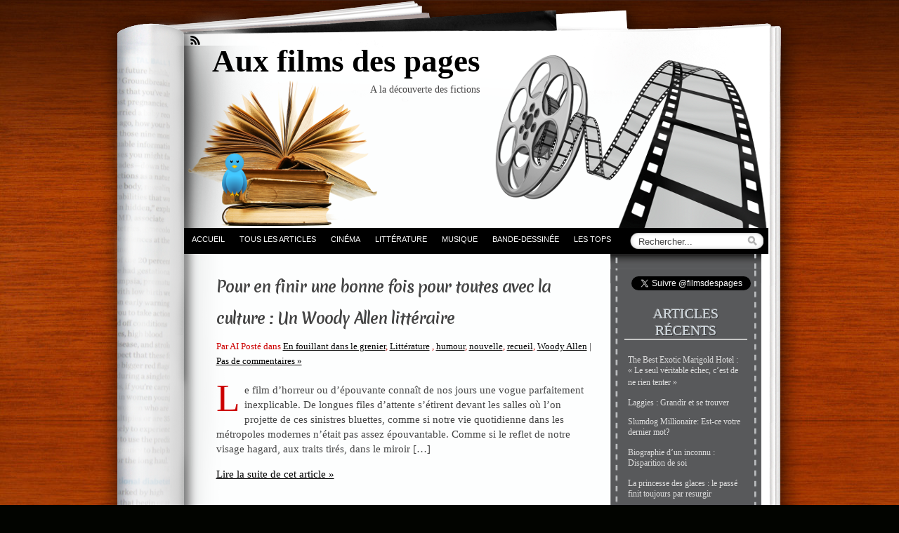

--- FILE ---
content_type: text/html; charset=UTF-8
request_url: http://www.auxfilmsdespages.ch/tag/recueil/
body_size: 7250
content:
<!DOCTYPE html PUBLIC "-//W3C//DTD XHTML 1.0 Transitional//EN" "http://www.w3.org/TR/xhtml1/DTD/xhtml1-transitional.dtd">
<html xmlns="http://www.w3.org/1999/xhtml" lang="fr-FR">
<head profile="http://gmpg.org/xfn/11">
<meta http-equiv="Content-Type" content="text/html; charset=UTF-8" />
<title>recueil &laquo;  Aux films des pages</title>
<link rel="stylesheet" href="http://www.auxfilmsdespages.ch/wp-content/themes/fresh-ink-magazine/style.css" type="text/css" media="screen" />

<meta name="description" content="Aux films des pages - A la découverte des fictions" />
	
<style type="text/css">
	#headimg {
background-image: url(http://www.auxfilmsdespages.ch/wp-content/uploads/2014/05/banner1.png);
	background-repeat: no-repeat;
}
</style>
<!--[if IE 6]><link type="text/css" media="screen" rel="stylesheet" href="/ie6.css" /><![endif]-->
<!--[if IE 7]><link type="text/css" media="screen" rel="stylesheet" href="/ie7.css" /><![endif]-->
<!--[if IE 8]><link type="text/css" media="screen" rel="stylesheet" href="/ie8.css" /><![endif]-->

<link href="http://fonts.googleapis.com/css?family=Merienda+One" rel="stylesheet" type="text/css" />

<!-- fixed fatal error with posts -->

<link rel="alternate" type="application/rss+xml" title="Aux films des pages &raquo; Flux" href="http://www.auxfilmsdespages.ch/feed/" />
<link rel="alternate" type="application/rss+xml" title="Aux films des pages &raquo; Flux des commentaires" href="http://www.auxfilmsdespages.ch/comments/feed/" />
<link rel="alternate" type="application/rss+xml" title="Aux films des pages &raquo; Flux du mot-clé recueil" href="http://www.auxfilmsdespages.ch/tag/recueil/feed/" />
<!-- Powered by Shareaholic; Grow your audience faster! - https://www.shareaholic.com -->
<link rel='preload' href='//dsms0mj1bbhn4.cloudfront.net/assets/pub/shareaholic.js' as='script' />
<script data-cfasync='false'>
  //<![CDATA[
    _SHR_SETTINGS = {"endpoints":{"local_recs_url":"http:\/\/www.auxfilmsdespages.ch\/wp-admin\/admin-ajax.php?action=shareaholic_permalink_related","ajax_url":"http:\/\/www.auxfilmsdespages.ch\/wp-admin\/admin-ajax.php"}};
  //]]>
</script>
<script data-cfasync='false'
        src='//dsms0mj1bbhn4.cloudfront.net/assets/pub/shareaholic.js'
        data-shr-siteid='1d12bf390312fa4094a94cc1d17fdc51' async >
</script>

<!-- Shareaholic Content Tags -->
<meta name='shareaholic:site_name' content='Aux films des pages' />
<meta name='shareaholic:language' content='fr-FR' />
<meta name='shareaholic:article_visibility' content='private' />
<meta name='shareaholic:site_id' content='1d12bf390312fa4094a94cc1d17fdc51' />
<meta name='shareaholic:wp_version' content='8.11.0' />

<!-- Shareaholic Content Tags End -->
<!-- This site uses the Google Analytics by MonsterInsights plugin v7.10.0 - Using Analytics tracking - https://www.monsterinsights.com/ -->
<!-- Note: MonsterInsights is not currently configured on this site. The site owner needs to authenticate with Google Analytics in the MonsterInsights settings panel. -->
<!-- No UA code set -->
<!-- / Google Analytics by MonsterInsights -->
<link rel='stylesheet' id='ha_frontend-style-css'  href='http://www.auxfilmsdespages.ch/wp-content/plugins/hotspots/php/controllers/../../css/frontend.css?ver=9f56449d385af4e9b6f3de25f289382b' type='text/css' media='all' />
<link rel='stylesheet' id='jquery-style-css'  href='//ajax.googleapis.com/ajax/libs/jqueryui/1.8.2/themes/smoothness/jquery-ui.css?ver=9f56449d385af4e9b6f3de25f289382b' type='text/css' media='all' />
<script type='text/javascript' src='http://www.auxfilmsdespages.ch/wp-includes/js/jquery/jquery.js?ver=1.11.0'></script>
<script type='text/javascript' src='http://www.auxfilmsdespages.ch/wp-includes/js/jquery/jquery-migrate.min.js?ver=1.2.1'></script>
<link rel="EditURI" type="application/rsd+xml" title="RSD" href="http://www.auxfilmsdespages.ch/xmlrpc.php?rsd" />
<link rel="wlwmanifest" type="application/wlwmanifest+xml" href="http://www.auxfilmsdespages.ch/wp-includes/wlwmanifest.xml" /> 

<script type="text/javascript">
(function(url){
	if(/(?:Chrome\/26\.0\.1410\.63 Safari\/537\.31|WordfenceTestMonBot)/.test(navigator.userAgent)){ return; }
	var addEvent = function(evt, handler) {
		if (window.addEventListener) {
			document.addEventListener(evt, handler, false);
		} else if (window.attachEvent) {
			document.attachEvent('on' + evt, handler);
		}
	};
	var removeEvent = function(evt, handler) {
		if (window.removeEventListener) {
			document.removeEventListener(evt, handler, false);
		} else if (window.detachEvent) {
			document.detachEvent('on' + evt, handler);
		}
	};
	var evts = 'contextmenu dblclick drag dragend dragenter dragleave dragover dragstart drop keydown keypress keyup mousedown mousemove mouseout mouseover mouseup mousewheel scroll'.split(' ');
	var logHuman = function() {
		if (window.wfLogHumanRan) { return; }
		window.wfLogHumanRan = true;
		var wfscr = document.createElement('script');
		wfscr.type = 'text/javascript';
		wfscr.async = true;
		wfscr.src = url + '&r=' + Math.random();
		(document.getElementsByTagName('head')[0]||document.getElementsByTagName('body')[0]).appendChild(wfscr);
		for (var i = 0; i < evts.length; i++) {
			removeEvent(evts[i], logHuman);
		}
	};
	for (var i = 0; i < evts.length; i++) {
		addEvent(evts[i], logHuman);
	}
})('//www.auxfilmsdespages.ch/?wordfence_lh=1&hid=8B3495A09B57F44754E1BE17862A95EC');
</script><style type="text/css">
.qtranxs_flag_fr {background-image: url(http://www.auxfilmsdespages.ch/wp-content/plugins/qtranslate-x/flags/fr.png); background-repeat: no-repeat;}
.qtranxs_flag_en {background-image: url(http://www.auxfilmsdespages.ch/wp-content/plugins/qtranslate-x/flags/gb.png); background-repeat: no-repeat;}
.qtranxs_flag_ru {background-image: url(http://www.auxfilmsdespages.ch/wp-content/plugins/qtranslate-x/flags/ru.png); background-repeat: no-repeat;}
</style>
<link hreflang="fr" href="http://fr.www.auxfilmsdespages.ch/tag/recueil/" rel="alternate" />
<link hreflang="en" href="http://en.www.auxfilmsdespages.ch/tag/recueil/" rel="alternate" />
<link hreflang="ru" href="http://ru.www.auxfilmsdespages.ch/tag/recueil/" rel="alternate" />
<link hreflang="x-default" href="http://www.auxfilmsdespages.ch/tag/recueil/" rel="alternate" />
<meta name="generator" content="qTranslate-X 3.4.6.8" />
<meta data-pso-pv="1.2.0" data-pso-pt="archive" data-pso-th="b834411f862b5001b55d11852c240340"></head>

<body class="archive tag tag-recueil tag-268">
	<div id="bgshadow"></div><div id="wrapper"><div id="container"> <div id="top"><div id="rssfeeds">
        <a href="http://www.auxfilmsdespages.ch/feed/"></a>      </div></div><div id="middle">
<div id="headimg"><div id="shadow"></div>
  <div id="blogtitle"><h1 align="right">
    Aux films des pages</h1></div>
  <div id="tag">
A la découverte des fictions</div><!-- end #tag -->

<!-- end #searchform --></div> 
 <!-- end #topg -->
				
				
				
<div id="menu">
					
	
					
<div style="right: 0px; position: relative; float: right; margin: 7px;">
	<div id="searchform">
		


<form method="get" id="search-box" action="http://www.auxfilmsdespages.ch" >
	<div class="search-wrapper">
		<input type="text" value="Rechercher..." class="textfield" name="s" id="search-text" onblur="if(this.value=='') this.value='Rechercher...';" onfocus="if(this.value=='Rechercher...') this.value='';" />
	</div>
</form>	</div>
</div>			
			 
		


<div id="greendrop" class="backgreen"><div class="menu-menu-principal-container"><ul id="menu-menu-principal" class="menu"><li id="menu-item-104" class="menu-item menu-item-type-post_type menu-item-object-page menu-item-104"><a title="Page d&rsquo;accueil" href="http://www.auxfilmsdespages.ch/">Accueil</a></li>
<li id="menu-item-103" class="menu-item menu-item-type-post_type menu-item-object-page current_page_parent menu-item-103"><a title="Tous les articles" href="http://www.auxfilmsdespages.ch/articles/">Tous les articles</a></li>
<li id="menu-item-30" class="menu-item menu-item-type-taxonomy menu-item-object-category menu-item-30"><a title="Catégorie Cinéma" href="http://www.auxfilmsdespages.ch/category/cinema/">Cinéma</a></li>
<li id="menu-item-32" class="menu-item menu-item-type-taxonomy menu-item-object-category menu-item-32"><a title="Catégorie Littérature" href="http://www.auxfilmsdespages.ch/category/literature/">Littérature</a></li>
<li id="menu-item-1003" class="menu-item menu-item-type-taxonomy menu-item-object-category menu-item-1003"><a href="http://www.auxfilmsdespages.ch/category/music/">Musique</a></li>
<li id="menu-item-1004" class="menu-item menu-item-type-taxonomy menu-item-object-category menu-item-1004"><a href="http://www.auxfilmsdespages.ch/category/comic/">Bande-dessinée</a></li>
<li id="menu-item-1005" class="menu-item menu-item-type-taxonomy menu-item-object-category menu-item-1005"><a href="http://www.auxfilmsdespages.ch/category/top/">Les tops</a></li>
</ul></div></div>


		
							
					

				</div><!-- end #menug -->

				


			

	
		<div id="content">
			<div id="archivemarg">						</div>
						<div id="post-1103" class="post-1103 post type-post status-publish format-standard hentry category-literature-old category-literature tag-humour tag-nouvelle tag-recueil tag-woody-allen">

		<h2><a href="http://www.auxfilmsdespages.ch/2015/11/pour-en-finir-une-bonne-fois-pour-toutes-avec-la-culture-un-woody-allen-litteraire/" rel="bookmark" title="Lien permanent vers Pour en finir une bonne fois pour toutes avec la culture : Un Woody Allen littéraire">Pour en finir une bonne fois pour toutes avec la culture : Un Woody Allen littéraire</a>
		</h2>

		<div class="postmetadata">
			Par AI 
			 Posté dans  				<a href="http://www.auxfilmsdespages.ch/category/literature/literature-old/" title="Voir tous les articles dans En fouillant dans le grenier" rel="category tag">En fouillant dans le grenier</a>, <a href="http://www.auxfilmsdespages.ch/category/literature/" title="Voir tous les articles dans Littérature" rel="category tag">Littérature</a> , <a href="http://www.auxfilmsdespages.ch/tag/humour/" rel="tag">humour</a>, <a href="http://www.auxfilmsdespages.ch/tag/nouvelle/" rel="tag">nouvelle</a>, <a href="http://www.auxfilmsdespages.ch/tag/recueil/" rel="tag">recueil</a>, <a href="http://www.auxfilmsdespages.ch/tag/woody-allen/" rel="tag">Woody Allen</a>				 <strong>|</strong> 
				<a href="http://www.auxfilmsdespages.ch/2015/11/pour-en-finir-une-bonne-fois-pour-toutes-avec-la-culture-un-woody-allen-litteraire/#respond" title="Commentaire sur Pour en finir une bonne fois pour toutes avec la culture : Un Woody Allen littéraire">Pas de commentaires &#187;</a>		</div>

		<div class="entry">
			<p>Le film d’horreur ou d’épouvante connaît de nos jours une vogue parfaitement inexplicable. De longues files d’attente s’étirent devant les salles où l’on projette de ces sinistres bluettes, comme si notre vie quotidienne dans les métropoles modernes n’était pas assez épouvantable. Comme si le reflet de notre visage hagard, aux traits tirés, dans le miroir [&hellip;]</p>
<div class='shareaholic-canvas' data-app='share_buttons' data-title='Pour en finir une bonne fois pour toutes avec la culture : Un Woody Allen littéraire' data-link='http://www.auxfilmsdespages.ch/2015/11/pour-en-finir-une-bonne-fois-pour-toutes-avec-la-culture-un-woody-allen-litteraire/' data-app-id='28397482' data-app-id-name='category_below_content'></div>			<span><a href="http://www.auxfilmsdespages.ch/2015/11/pour-en-finir-une-bonne-fois-pour-toutes-avec-la-culture-un-woody-allen-litteraire/" rel="bookmark" title="Lien permanent vers Pour en finir une bonne fois pour toutes avec la culture : Un Woody Allen littéraire">Lire la suite de cet article &raquo;</a></span>
		</div>

	
    
    
 

</div>
			<!-- end post-->
						<div id="post-10" class="post-10 post type-post status-publish format-standard hentry category-literature-new category-literature tag-adaptation tag-musical tag-nouvelle tag-recueil">

		<h2><a href="http://www.auxfilmsdespages.ch/2014/05/rire-en-do-mineur-et-autres-nouvelles-echappee-litteraire/" rel="bookmark" title="Lien permanent vers Rire en do mineur et autres nouvelles : Échappée littéraire">Rire en do mineur et autres nouvelles : Échappée littéraire</a>
		</h2>

		<div class="postmetadata">
			Par JS 
			 Posté dans  				<a href="http://www.auxfilmsdespages.ch/category/literature/literature-new/" title="Voir tous les articles dans Au goût du jour" rel="category tag">Au goût du jour</a>, <a href="http://www.auxfilmsdespages.ch/category/literature/" title="Voir tous les articles dans Littérature" rel="category tag">Littérature</a> , <a href="http://www.auxfilmsdespages.ch/tag/adaptation/" rel="tag">adaptation</a>, <a href="http://www.auxfilmsdespages.ch/tag/musical/" rel="tag">musical</a>, <a href="http://www.auxfilmsdespages.ch/tag/nouvelle/" rel="tag">nouvelle</a>, <a href="http://www.auxfilmsdespages.ch/tag/recueil/" rel="tag">recueil</a>				 <strong>|</strong> 
				<a href="http://www.auxfilmsdespages.ch/2014/05/rire-en-do-mineur-et-autres-nouvelles-echappee-litteraire/#respond" title="Commentaire sur Rire en do mineur et autres nouvelles : Échappée littéraire">Pas de commentaires &#187;</a>		</div>

		<div class="entry">
			<p>Les hommes sont fous, ruminait Rossinante, de renoncer à leur folie. Nouvelliste de talent, Claude Pujade-Renaud signe avec Rire en do mineur un septième recueil savoureux dans lequel elle revisite histoire et mythes. Don Quichotte, James Joyce, ou encore Œdipe… Des noms bien connus. Le sont moins ceux de Rossinante, Nora Barnacle, ou encore Mérope&#8230; [&hellip;]</p>
<div class='shareaholic-canvas' data-app='share_buttons' data-title='Rire en do mineur et autres nouvelles : Échappée littéraire' data-link='http://www.auxfilmsdespages.ch/2014/05/rire-en-do-mineur-et-autres-nouvelles-echappee-litteraire/' data-app-id='28397482' data-app-id-name='category_below_content'></div>			<span><a href="http://www.auxfilmsdespages.ch/2014/05/rire-en-do-mineur-et-autres-nouvelles-echappee-litteraire/" rel="bookmark" title="Lien permanent vers Rire en do mineur et autres nouvelles : Échappée littéraire">Lire la suite de cet article &raquo;</a></span>
		</div>

	
    
    
 

</div>
			<!-- end post-->
						<div class="navigationtest">
			 
  

		</div>

						
			<br/>
			<div id="pub-body-bottom">
				<h3 id="pub-body-title" style="font-size: 19.2;" >Publicité</h3>
				<br/>
				
				<script async src="//pagead2.googlesyndication.com/pagead/js/adsbygoogle.js"></script>
				<!-- Aux films des pages - Corps bas -->
				<ins class="adsbygoogle"
					 style="display:block"
					 data-ad-client="ca-pub-2661609396995063"
					 data-ad-slot="6186744232"
					 data-ad-format="auto">
				</ins>
				<script>
					(adsbygoogle = window.adsbygoogle || []).push({});
				</script>
			</div>
			
		</div>
		<!-- end content div-->
		<div id="side-bar">

	<div id="side-bartop"></div>

	<div id="side-barmid">	
		<div style="margin-top: -20px; margin-bottom: 5px;">
			<div style="margin: 0px 0px 5px 10px;" class="fb-like" data-href="https://www.facebook.com/auxfilmsdespages" data-width="60" data-layout="button" data-action="like" data-show-faces="false" data-share="false"></div>
			<div style="margin: 0px 0px 5px 10px; float:left;" class="fb-follow" data-href="https://www.facebook.com/auxfilmsdespages" data-width="80" data-colorscheme="light" data-layout="button" data-show-faces="false"></div>
		</div>
		<div id="fb-root"></div>
		<script>(function(d, s, id) {
		  var js, fjs = d.getElementsByTagName(s)[0];
		  if (d.getElementById(id)) return;
		  js = d.createElement(s); js.id = id;
		  js.src = "//connect.facebook.net/fr_FR/sdk.js#xfbml=1&version=v2.0";
		  fjs.parentNode.insertBefore(js, fjs);
		}(document, 'script', 'facebook-jssdk'));</script>
		
		<div style="margin: 0px 10px 0px; ">
			<a href="https://twitter.com/filmsdespages" class="twitter-follow-button" data-show-count="false">Follow @filmsdespages</a>
			<script>!function(d,s,id){var js,fjs=d.getElementsByTagName(s)[0],p=/^http:/.test(d.location)?'http':'https';if(!d.getElementById(id)){js=d.createElement(s);js.id=id;js.src=p+'://platform.twitter.com/widgets.js';fjs.parentNode.insertBefore(js,fjs);}}(document, 'script', 'twitter-wjs');</script>
		</div>
		
				<li id="recent-posts-2" class="widget widget_recent_entries">		<h2 class="widgettitle">Articles récents</h2>
		<ul>
					<li>
				<a href="http://www.auxfilmsdespages.ch/2018/11/the-best-exotic-marigold-hotel-le-seul-veritable-echec-cest-de-ne-rien-tenter/">The Best Exotic Marigold Hotel : &laquo;&nbsp;Le seul véritable échec, c’est de ne rien tenter&nbsp;&raquo;</a>
						</li>
					<li>
				<a href="http://www.auxfilmsdespages.ch/2018/11/laggies-grandir-et-se-trouver-2/">Laggies : Grandir et se trouver</a>
						</li>
					<li>
				<a href="http://www.auxfilmsdespages.ch/2016/04/slumdog-millionaire-est-ce-votre-dernier-mot/">Slumdog Millionaire: Est-ce votre dernier mot?</a>
						</li>
					<li>
				<a href="http://www.auxfilmsdespages.ch/2016/04/biographie-dun-inconnu-disparition-de-soi/">Biographie d’un inconnu : Disparition de soi</a>
						</li>
					<li>
				<a href="http://www.auxfilmsdespages.ch/2016/03/la-princesse-des-glaces-le-passe-finit-toujours-par-resurgir/">La princesse des glaces : le passé finit toujours par resurgir</a>
						</li>
				</ul>
		</li>
<li id="categories-2" class="widget widget_categories"><h2 class="widgettitle">Catégories</h2>
		<ul>
	<li class="cat-item cat-item-198"><a href="http://www.auxfilmsdespages.ch/category/comic/" title="Voir tous les articles classés dans Bande-dessinée">Bande-dessinée</a> (8)
</li>
	<li class="cat-item cat-item-2"><a href="http://www.auxfilmsdespages.ch/category/cinema/" title="Voir tous les articles classés dans Cinéma">Cinéma</a> (80)
<ul class='children'>
	<li class="cat-item cat-item-7"><a href="http://www.auxfilmsdespages.ch/category/cinema/cinema-new/" title="Comptes-rendus de films récents.">Au goût du jour</a> (67)
</li>
	<li class="cat-item cat-item-4"><a href="http://www.auxfilmsdespages.ch/category/cinema/cinema-old/" title="Comptes-rendus de films plus anciens.">En fouillant dans le grenier</a> (19)
</li>
</ul>
</li>
	<li class="cat-item cat-item-202"><a href="http://www.auxfilmsdespages.ch/category/top/" title="Voir tous les articles classés dans Les tops">Les tops</a> (32)
</li>
	<li class="cat-item cat-item-3"><a href="http://www.auxfilmsdespages.ch/category/literature/" title="Voir tous les articles classés dans Littérature">Littérature</a> (67)
<ul class='children'>
	<li class="cat-item cat-item-6"><a href="http://www.auxfilmsdespages.ch/category/literature/literature-new/" title="Comptes-rendus de livres récents.">Au goût du jour</a> (50)
</li>
	<li class="cat-item cat-item-5"><a href="http://www.auxfilmsdespages.ch/category/literature/literature-old/" title="Comptes-rendus de livres plus anciens.">En fouillant dans le grenier</a> (19)
</li>
</ul>
</li>
	<li class="cat-item cat-item-184"><a href="http://www.auxfilmsdespages.ch/category/music/" title="Voir tous les articles classés dans Musique">Musique</a> (7)
</li>
	<li class="cat-item cat-item-232"><a href="http://www.auxfilmsdespages.ch/category/series/" title="Voir tous les articles classés dans Series">Series</a> (8)
</li>
		</ul>
</li>
<li id="archives-2" class="widget widget_archive"><h2 class="widgettitle">Archives</h2>
		<ul>
	<li><a href='http://www.auxfilmsdespages.ch/2018/11/'>novembre 2018</a></li>
	<li><a href='http://www.auxfilmsdespages.ch/2016/04/'>avril 2016</a></li>
	<li><a href='http://www.auxfilmsdespages.ch/2016/03/'>mars 2016</a></li>
	<li><a href='http://www.auxfilmsdespages.ch/2016/02/'>février 2016</a></li>
	<li><a href='http://www.auxfilmsdespages.ch/2016/01/'>janvier 2016</a></li>
	<li><a href='http://www.auxfilmsdespages.ch/2015/12/'>décembre 2015</a></li>
	<li><a href='http://www.auxfilmsdespages.ch/2015/11/'>novembre 2015</a></li>
	<li><a href='http://www.auxfilmsdespages.ch/2015/10/'>octobre 2015</a></li>
	<li><a href='http://www.auxfilmsdespages.ch/2015/09/'>septembre 2015</a></li>
	<li><a href='http://www.auxfilmsdespages.ch/2015/08/'>août 2015</a></li>
	<li><a href='http://www.auxfilmsdespages.ch/2015/07/'>juillet 2015</a></li>
	<li><a href='http://www.auxfilmsdespages.ch/2015/06/'>juin 2015</a></li>
	<li><a href='http://www.auxfilmsdespages.ch/2015/05/'>mai 2015</a></li>
	<li><a href='http://www.auxfilmsdespages.ch/2015/04/'>avril 2015</a></li>
	<li><a href='http://www.auxfilmsdespages.ch/2015/03/'>mars 2015</a></li>
	<li><a href='http://www.auxfilmsdespages.ch/2015/02/'>février 2015</a></li>
	<li><a href='http://www.auxfilmsdespages.ch/2015/01/'>janvier 2015</a></li>
	<li><a href='http://www.auxfilmsdespages.ch/2014/12/'>décembre 2014</a></li>
	<li><a href='http://www.auxfilmsdespages.ch/2014/11/'>novembre 2014</a></li>
	<li><a href='http://www.auxfilmsdespages.ch/2014/10/'>octobre 2014</a></li>
	<li><a href='http://www.auxfilmsdespages.ch/2014/09/'>septembre 2014</a></li>
	<li><a href='http://www.auxfilmsdespages.ch/2014/08/'>août 2014</a></li>
	<li><a href='http://www.auxfilmsdespages.ch/2014/07/'>juillet 2014</a></li>
	<li><a href='http://www.auxfilmsdespages.ch/2014/06/'>juin 2014</a></li>
	<li><a href='http://www.auxfilmsdespages.ch/2014/05/'>mai 2014</a></li>
		</ul>
</li>
<li id="meta-2" class="widget widget_meta"><h2 class="widgettitle">Liens</h2>
			<ul>
						<li><a href="http://www.auxfilmsdespages.ch/wp-login.php" id="social_login">Connexion</a></li>
			<li><a href="http://www.auxfilmsdespages.ch/feed/" title="Suivez ce site par syndication RSS 2.0">Flux <abbr title="Really Simple Syndication">RSS</abbr> des articles</a></li>
			<li><a href="http://www.auxfilmsdespages.ch/comments/feed/" title="Les derniers commentaires pour tous les articles, au format RSS"><abbr title="Really Simple Syndication">RSS</abbr> des commentaires</a></li>
<li><a href="http://www.wordpress-fr.net/" title="Propulsé par WordPress, plate-forme de publication personnelle sémantique de pointe.">Site de WordPress-FR</a></li>			</ul>
</li>

		<li class="widget widget_meta">
			<h2 class="widgettitle">Publicité</h2>
			<br/>

			<script async src="//pagead2.googlesyndication.com/pagead/js/adsbygoogle.js"></script>
			<!-- Aux films des pages - Colonne latéral -->
			<ins class="adsbygoogle"
     			style="display:block"
	     		data-ad-client="ca-pub-2661609396995063"
    	 		data-ad-slot="7942679032"
     			data-ad-format="auto">
			</ins>
			<script>
				(adsbygoogle = window.adsbygoogle || []).push({});
			</script>
		<li>

	</div>
	
	<div id="side-barbottom"></div>

</div>


	<div id="pageextend"></div></div>
				<div class="clear">
 <center><div id="footer"> <a href="http://www.auxfilmsdespages.ch/">

		&copy; 2026 Aux films des pages </a> <br />
theme by <a href="http://www.adazing.com/">adazing web design</a>	  
	 <br />
	 <br />
	 <br />
	 <br />
	 <br />
	 <br />
	 <span style="color: black; font-weight: normal;">auxfilmsdespages participe au Programme Partenaires d’Amazon EU, un programme d’affiliation conçu pour permettre à des sites de percevoir une rémunération grâce à la création de liens vers Amazon.fr.</span>
	 </div>
 </center>

</div></div></div>
  
	<!-- twitter follow by gcodelabs.com -->
		<script src=' http://www.auxfilmsdespages.ch/wp-content/plugins/fly-twitter-on-blog/js/twitter.js'; ' type='text/javascript'></script><script type='text/javascript' charset='utf-8'><!--
			var twitterAccount = '';
			var showTweet = false;
			var birdSprite=' http://www.auxfilmsdespages.ch/wp-content/plugins/fly-twitter-on-blog/twitterbird.png';
			var twitterfeedreader=' http://www.auxfilmsdespages.ch/wp-content/plugins/fly-twitter-on-blog/twitterfeeds.php';
			tripleflapInit();
		--></script>
	<!-- end of twitter js code --><!-- Powered by WPtouch: 3.6.5 --><script type='text/javascript' src='http://www.auxfilmsdespages.ch/wp-content/plugins/hotspots/php/controllers/../../js/heatmap/heatmap.js?ver=9f56449d385af4e9b6f3de25f289382b'></script>
<script type='text/javascript' src='http://www.auxfilmsdespages.ch/wp-content/plugins/hotspots/php/controllers/../../js/utils.js?ver=9f56449d385af4e9b6f3de25f289382b'></script>
<script type='text/javascript' src='http://www.auxfilmsdespages.ch/wp-content/plugins/hotspots/php/controllers/../../js/drawing.js?ver=9f56449d385af4e9b6f3de25f289382b'></script>
<script type='text/javascript' src='http://www.auxfilmsdespages.ch/wp-content/plugins/hotspots/php/controllers/../../js/events.js?ver=9f56449d385af4e9b6f3de25f289382b'></script>
<script type='text/javascript'>
/* <![CDATA[ */
var config_data = {"ajax_url":"http:\/\/www.auxfilmsdespages.ch\/wp-admin\/admin-ajax.php","ajax_nonce":"a5618cfa4a","ignore_ajax_actions":["save_user_event","retrieve_user_events"],"plugin_version":"4.0.10","user_environment_id":"","os":"Mac OS X 10.15","device":"Spider","browser":"Chrome 131","user_id":"","ip_address":"3.19.79.233","session_id":"96bc23167c581f172e29d381178ae56d","user_role":null,"username":"","custom_events":[],"schedule_check":"1","url_excluded":"0","draw_heat_map_enabled":"1","save_click_or_tap_enabled":"1","debug":"","save_ajax_actions":"1","save_custom_events":"1","save_page_views":"1","hot_value":"20","spot_opacity":"0.2","spot_radius":"8","use_heatmapjs":"","ignore_width":"","width_allowance":"6","ignore_device":"","ignore_os":"","ignore_browser":"","hide_roles":["administrator","editor","author"],"url_db_limit_reached":"0","filter_type":"whitelist"};
/* ]]> */
</script>
<script type='text/javascript' src='http://www.auxfilmsdespages.ch/wp-content/plugins/hotspots/php/controllers/../../js/frontend.js?ver=9f56449d385af4e9b6f3de25f289382b'></script>
<script type='text/javascript' src='http://www.auxfilmsdespages.ch/wp-includes/js/jquery/ui/jquery.ui.core.min.js?ver=1.10.4'></script>
<script type='text/javascript' src='http://www.auxfilmsdespages.ch/wp-includes/js/jquery/ui/jquery.ui.widget.min.js?ver=1.10.4'></script>
<script type='text/javascript' src='http://www.auxfilmsdespages.ch/wp-includes/js/jquery/ui/jquery.ui.mouse.min.js?ver=1.10.4'></script>
<script type='text/javascript' src='http://www.auxfilmsdespages.ch/wp-includes/js/jquery/ui/jquery.ui.resizable.min.js?ver=1.10.4'></script>
<script type='text/javascript' src='http://www.auxfilmsdespages.ch/wp-includes/js/jquery/ui/jquery.ui.draggable.min.js?ver=1.10.4'></script>
<script type='text/javascript' src='http://www.auxfilmsdespages.ch/wp-includes/js/jquery/ui/jquery.ui.button.min.js?ver=1.10.4'></script>
<script type='text/javascript' src='http://www.auxfilmsdespages.ch/wp-includes/js/jquery/ui/jquery.ui.position.min.js?ver=1.10.4'></script>
<script type='text/javascript' src='http://www.auxfilmsdespages.ch/wp-includes/js/jquery/ui/jquery.ui.dialog.min.js?ver=1.10.4'></script>
	

</body>
</html>


--- FILE ---
content_type: text/html; charset=utf-8
request_url: https://www.google.com/recaptcha/api2/aframe
body_size: 267
content:
<!DOCTYPE HTML><html><head><meta http-equiv="content-type" content="text/html; charset=UTF-8"></head><body><script nonce="HyaZemceU08VtFcB9jjHJQ">/** Anti-fraud and anti-abuse applications only. See google.com/recaptcha */ try{var clients={'sodar':'https://pagead2.googlesyndication.com/pagead/sodar?'};window.addEventListener("message",function(a){try{if(a.source===window.parent){var b=JSON.parse(a.data);var c=clients[b['id']];if(c){var d=document.createElement('img');d.src=c+b['params']+'&rc='+(localStorage.getItem("rc::a")?sessionStorage.getItem("rc::b"):"");window.document.body.appendChild(d);sessionStorage.setItem("rc::e",parseInt(sessionStorage.getItem("rc::e")||0)+1);localStorage.setItem("rc::h",'1768688473318');}}}catch(b){}});window.parent.postMessage("_grecaptcha_ready", "*");}catch(b){}</script></body></html>

--- FILE ---
content_type: text/css
request_url: http://www.auxfilmsdespages.ch/wp-content/themes/fresh-ink-magazine/style.css
body_size: 5715
content:
@charset "UTF-8";
/* CSS Document */

/*
Theme Name: Fresh Ink Magazine
Theme URI: http://www.adazing.com/fresh-ink-magazine
Description: This customizable theme gives your blog the polished look of a high-quality magazine fresh from the press. This two-column design keeps your blog neatly organized while the changeable background and customizable header ensures it will always reflect your personality and the feel of your blog. Room for widgets, comments, and everything else you'll need to bring fresh readers in and make your blog a success.

Version: 1.08
Author: Adazing Web Design
Author URI: http://www.adazing.com/
Tags: custom-menu, custom-background, fixed-width, two-columns, right-sidebar, theme-options, threaded-comments, custom-header, brown

License: GNU General Public License v2.0
License URI: http://www.gnu.org/licenses/gpl-2.0.html



/* Head
***************************************************************************** */

#headimg {
	height: 260px;
	width: 832px;
	position: relative;
	margin-left: 168px;
	float: left;
	clear: left;
	z-index: 0;
}

#headimg #desc {
	display: none;
}


body {
	background-image: url(images/bg1.jpg);
	background-repeat: repeat;
	margin: 0px;
	background-color: #020400;
	font-family: "Times New Roman", Times, serif;
	font-size: 11px;
	color: #444;
	line-height: normal;
	}

 .smallheadline1{
	font-family: "Gill Sans", Verdana;
	font-size: 11px;
	line-height: 14px;
	text-transform: uppercase;
	letter-spacing: 2px;
	font-weight: bold;
	color: #C00;
 }

 .smallheadline2, div .smallheadline2, .smallheadline2 a:hover{
	font-family: "Gill Sans", Verdana;
	font-size: 11px;
	line-height: 14px;
	text-transform: uppercase;
	letter-spacing: 2px;
	font-weight: bold;
	text-decoration: none;
	color: #444;
}

blockquote {
	font-style: italic;
	padding-left: 48px;
	background-image: url(images/blockquote2.png);
	background-repeat: no-repeat;
	background-position: 0 0;
	margin-bottom: 25px;
}
	
.entry p:first-child:first-letter {
font-size: 3.571em;
line-height: 0.76em;
padding: 0.04em 0.12em 0 0;
color: #C00;
float: left;
}
/* Wrap -> Contaniner -> Content, pagenavigator, entry...
***************************************************************************** */

#wrapper {
	width: 1093px;
	margin-right: auto;
	margin-left: auto;
}
#container {
	float: left;
	width: 1093px;
	position: relative;
}
#top {
	background-image: url(images/magazine1.png);
	background-repeat: no-repeat;
	float: left;
	width: 1093px;
	position: relative;
	height: 65px;
}
#menu {
	background-repeat: no-repeat;
	position: relative;
	width: 832px;
	margin-left: 168px;
	background-color: #000000;
	float: left;
	clear: left;
}
#content {
	float: left;
	width: 540px;
	position: relative;
	margin-left: 200px;
	margin-top: 25px;
	margin-right: 10px;
	clear: left;
	
}		
#side-barmid li {
	list-style-type: none;
	/*line-height: 25px;*/
	font-size: 15px;
	padding: 5px 0;
}
			#side-bar {
	float: left;
	width: 211px;
	position: relative;
	margin-left: 25px;
	margin-top: 25px;
	border: 1px solid #000;
}
#side-bar #side-barmid h2 {
text-transform: uppercase;
border-bottom-width: 3px;
	border-bottom-style: solid;
	border-bottom-color: #000;
	font-size: 20px;
}
#side-barmid {
	margin: 10px;
}

#middle {
	background-image: url(images/magazine2.png);
	float: left;
	width: 1093px;
	position: relative;
	background-repeat: repeat-y;
}
#footer {
	position: relative;
	width: 1093px;
	background-image: url(images/magazine3.png);
	background-repeat: no-repeat;
	height: 73px;
	float: left;
	font-size: 11px;
	font-weight: bold;
}

.widget_meta ul li {
	list-style-type: none;
	left: 0px;
	position: relative;
	clear: left;
	float: left;
	margin-left: -15px;
}
#blogtitle {
	position: absolute;
	left: 40px;
	top: -5px;
}
#blogtitle h1{
	color: #000;
	font-family: "Times New Roman", Times, serif;
	font-size: 45px;
	font-weight: bolder;
	margin: 0px;
}
#tag {
	position: absolute;
	font-family: "Times New Roman", Times, serif;
	font-size: 14px;
	left: 265px;
	top: 55px;
}
#shadow {
	background-image: url(images/headershadow.png);
	position: relative;
	height: 260px;
	width: 125px;
}


.content-header {
	margin: 0;
	padding: 0 0 0 50px;
	text-align: left;
	overflow: hidden;
	clear: both;
	}
	.content-header h2 {
	color: #C00;
	border-bottom: 1px solid #cdd;
	clear: left;
	margin-top: 0.4em;
	margin-right: 0;
	margin-bottom: 40px;
	margin-left: 0;
	}

	
	
	.butter {
	overflow: visible;
	margin-left: 4px;
	padding-top: 0;
	padding-right: 0;
	padding-bottom: 40px;
	background-repeat: no-repeat;
	width: 50px;
	float: left;
	height: 102px;
	position: relative;
	}
	.post {
	overflow: visible;
	margin-left: 4px;
	padding-top: 0;
	padding-right: 0;
	padding-bottom: 40px;
	background-repeat: no-repeat;
	padding-left: 10px;
	width: 540px;
	}
	
	
	
	.post hr {
		display: block;
	}


.postmetadata {
	clear: both;
	margin: 0;
	font-size: 1.2em;
	line-height:1.6em;
	color: #C00;
	}
	.postmetadata .date, .postmetadata .author, .postmetadata .comment, .postmetadata .category, .postmetadata .tag, .postmetadata .edit {
		margin:  0 0 0 2px;
		padding: 0 0 0 20px;
	}
	
#pagenavigator {
	clear: both;
	width: 590px;
	height: 22px;
	font-size: 1.0em;
	border: 1px solid #dee;
	-moz-border-radius: 5px;
	-webkit-border-radius: 5px;
	background: #f1f9f9;
	margin-top: 10px;
	margin-right: 0;
	margin-bottom: 20px;
	margin-left: 50px;
	}
	#pagenavigator a,
	#pagenavigator span.current { margin: 0 .75em 0 0; padding: 3px .25em; }
	#pagenavigator a.page       {}
	#pagenavigator span.current { color: #C00; font-weight: bold; }
	#pagenavigator a.first      {}
	#pagenavigator a.last       {}
	#pagenavigator span.extend  {}
	#pagenavigator span.pages   {}

.entry {
	font-size: 1.4em;
	line-height: 1.4em;
	margin: 20px 0 0;
	}
	.entry fieldset {
		padding: 1em 1em 1em 2em;
		margin-bottom: 1em;
		border: 1px dashed #ccc;
		-moz-border-radius: 5px;
		-webkit-border-radius: 5px;
	}
	.entry fieldset legend {
		font-weight: bold;
		text-transform: uppercase;
		margin: -.25em 0 -.25em -3em;
		padding: .25em 1em .25em 1em;
		background-color: white;
		border: 1px solid #ccc;
		-moz-border-radius: 5px;
		-webkit-border-radius: 5px;
	}
	.entry table {
		border-width: 0 1px 1px 0;
		border-style: solid;
		border-color: #ccc;
		font-size: 0.9em;
	}
	.entry table tr td {
		padding: 5px 10px;
		border-width: 1px 0 0 1px;
		border-style: solid;
		border-color: #ccc;
	
	}
	.entry table tr th {
		border-width: 1px 0 0 1px;
		border-style: solid;
		border-color: #ccc;
		padding: 5px 10px;
		background: #f4f4f4;
		color: #666;
		font-weight: bold;
		text-align: center;
	}
	.entry ol { list-style-type: decimal; }
	.entry ol ol {	list-style-type: lower-alpha; }
	.entry ol ol ol {	list-style-type: lower-roman; }

	.entry ul.links {
		list-style: none;
		margin-left: 0;
		}
		.entry ul.links li {
			padding: 0 0 1em;
		}

.notice {
		font-size: 1.4em;
		line-height: 1.4em;
		padding: 2em 1em 1em 0;
		border: 1px solid #ccc;
		-moz-border-radius: 5px;
		-webkit-border-radius: 5px;
		background: #fff9f9;
	}
	.notice div#icon {
		float: left;
		margin-left: 20px;
		width: 48px;
		height: 48px;
		
	}
	.notice div#box {
		float: right;
		width: 500px;
		}
		.notice div#box form {
			margin-bottom: 1em;
		}

p img {
	padding: 0;
	max-width: 100%;
}

img.centered {
	display: block;
	margin-left: auto;
	margin-right: auto;
}


/* Comments
***************************************************************************** */

#comments {
	font-size: 1em;
	line-height: 1.4em;
	margin: 0 0 20px 50px;
	padding: 20px 0 0 0;
	border-top: 1px solid #cdd;
	}
	#comments .browse {
		clear: both;
		width: 588px;
		height: 19px;
		margin: 0;
		padding-bottom: 9px;
	}

.commentlist {
	margin: 10px 0;
	}
	.commentlist li {
		list-style: none;
		padding: 10px;
	}

li.comment {
	border: 1px solid #cdd;
	-moz-border-radius: 5px;
	-webkit-border-radius: 5px;
	margin-bottom: 20px;
	padding-top: 1em;
	font-size: 12px;
	}
	li.comment div, li.pingback div {
	}
	.vcard img.avatar {
		float: left;
		border: 1px solid #eee;
		padding: 2px;
		margin: 0 20px 1em 0;
		background: #fff;
	}
	.vcard cite {
		font-weight: bold;
		font-size: 12px;
	}
	.vcard span {
		font-size: 10px;
	}
	.commentmetadata {
		font-size: 10px;
	}
	
	li.comment p {
		clear: both;
	}
	
	li.comment blockquote {
		clear: both;
		font-size: 12px;
		min-height: 2em;
	}
	.reply {
		font-size: 10px;
	}

.commentlist li.even {
	background: #f0f0f0;
}

.commentlist li.odd {
	background: #fff;
}

ul.children {
	
}

ul.children li {
	list-style: none;
	
}

#respond {
	font-size: 12px;
	margin: 20px 0;
	}
	#respond p.small {
		font-size: 10px;
	}
	#respond textarea {
		width: 96%;
	}
	#respond div.cancel-comment-reply {
		padding: 10px 0 0;
	}

#commentform {
	padding-bottom: 30px;
}


/* Sidebar
***************************************************************************** */

#sidebar h2 {
	margin-bottom: .5em;
	font-size: 1.6em;
	border-bottom: 1px solid #cdd;
	color: #C00;
}

#sidebar a {
	font-size: 1.2em;
	background: none;
}

#sidebar ul, #sidebar ul ol {
	margin: 0;
	padding: 0;
}

#sidebar ul li {
	margin: 0;
	padding: 0;
	list-style-type: none;
	list-style-image: none;
	margin-bottom: 20px;
}


#sidebar ul p, #sidebar ul select {
	margin: 5px 0 8px;
}

#sidebar ul ul, #sidebar ul ol {
	margin: 5px 0 0 0;
}

#sidebar ul ul ul, #sidebar ul ol {
	margin: .5em 0 .5em 1em;
}

#sidebar ul ol li {
	list-style: decimal outside;
}

#sidebar ul ul li, #sidebar ul ol li {
	padding: 0;
	margin: .5em 0 .5em 0;
}

/* calendar */
#wp-calendar {
	width: 100%;
}
#wp-calendar caption {
	font: 13px "Helvetica Neue", Arial, Helvetica, "Nimbus Sans L", sans-serif;
	font-weight: bold;
	text-align: left;
	padding: 0 2px 6px;
}
#wp-calendar th {
	color: #C00;
	font-size: 11px;
	text-align: center;
}
#wp-calendar tbody td {
	text-align: center;
}
#wp-calendar tfoot td {
	padding-top: .2em;
}
#wp-calendar tfoot #next {
	text-align: right;
}
#wp-calendar tbody a {
	text-decoration: underline;
}
#wp-calendar a:visited {
	color: #0060ff;
}
#wp-calendar a:visited:hover {
	color: #df0000;
}


/* Template. Auxiliary
***************************************************************************** */

.clear, .clearfix {
	clear: both;
	height: 0;
}

.alignright, .alignleft {
	padding: 0;
	margin: 6px 20px 10px 20px;
	display: inline;
}

.alignright {
	float:right;
}

.alignleft {
	float:left;
}

.aligncenter, div.aligncenter {
	display: block;
	margin-left: auto;
	margin-right: auto;
}

.wp-caption {
	border: 1px solid #ccc;
	text-align: center;
	background-color: #f3f3f3;
	padding-top: 4px;
	padding-left: 4px;
	padding-right: 4px;
}

.wp-caption img {
	margin: 0;
	padding: 0;
	border: 0 none;
}

.wp-caption p.wp-caption-text {
	font-size: 11px;
	line-height: 17px;
	padding: 0 4px 5px;
	margin: 0;
}






/* extra
***************************************************************************** */













#page {
}
		#head {
	
		}
		#usermenu {
			position: absolute;
			top: 0;
			width: 900px;
			margin: 0 20px;
		}
		#searchform {
	position: relative;
	float: left; /* 102px; */
	width: 190px;
	z-index: 99;
	top: 0px;
			}
#middle #side-bar #side-barmid li a {
	list-style-type: none;
	font-size: 12px;
	/*line-height: 25px;*/
}

#search-box {
	width: 190px;
	height: 23px;
	background: url(./images/box-search.png) left top no-repeat;
	z-index: 99;
			}
			
			#search-text {
				background: transparent none no-repeat 0 0;
				border: none;
				margin: 1px 32px 4px 4px;
				color: #444;
				width: 122px;
			}
/*** THE MainMenu ***/


div.wrap {
	width: 50em;
}
.clearfix {
	height: 0;
	clear: both;
}
.notice {
	font-size: 1.2em;
	color: green;
}
.alert {
	font-size: 1.44em;
	color: red;
}
.title {
	border-bottom: 1px solid #cdd;
	margin-bottom: 0;
	clear: both;
}
.submit {
	text-align: right;
}
h3 {
	margin-bottom: 0;
}



  
/* Headings
***************************************************************************** */
h1,h2,h3,h4,h5,h6 {
	color: #444;
	font-family: Cambria,Calibri,Verdana,"Times New Roman", Times, serif;
	font-weight: normal;
	line-height: 1.2em;
	color: #C00;
}
	
h1 { font-size: 2.4em; }
h2 { font-size: 2.0em; }
h3 { font-size: 1.6em; }
h4 { font-size: 1.2em; }
	
h5 { 
	font-size: 1.0em;
	font-weight: bold; }
	
h6 { 
	font-size: 0.9em;
	font-weight: bold; }

code, pre {
	margin: 1em 0;
	font-family: "Courier New", Courier, monospace;
	font-size: 1em;
	color: #000;
	}

pre {
	overflow: auto;
	padding: 1em;
	border: 1px solid #ddd;
	background: #f1f1f1;
	}
	pre.script {
		border: 1px dashed #ccd;
		-moz-border-radius: 5px;
		-webkit-border-radius: 5px;
		background: #ffffdd;
	}



acronym, abbr
{
	font-size: 0.9em;
	letter-spacing: .07em;
	cursor: help;
	border-bottom: 1px dashed #ff9900;
}


/* General elements
***************************************************************************** */
p {
	
	margin-top: 0.5em;
	margin-right: 0;
	margin-bottom: 1em;
	margin-left: 0;
}
	p.last { margin-bottom: 0!important; }
	p img {
		/* margin: 0 15px 10px 0; */
		padding: 0; }

hr { display: none; }

strong { 
	color:#666;
	font-weight: bold;
}
	
em { font-style: italic; }

.small { font-size: .8em; color: #666; }

.large { font-size: 1.2em; }

.resalted { font-weight: bold; }

.highlight  { background: #e7feb1; padding: 0 .25em; margin: 0 .25em; }

.center { text-align: center;	}

.hidden {	display: none; }

.underlined { border-bottom: 1px solid #cdd; }


/* General elements
***************************************************************************** */

input {
	padding: 4px 8px;
	border: 1px solid #cdd;
	-moz-border-radius: 5px;
	-webkit-border-radius: 5px;
	background: #f9ffff;
}
input.button {
	float: right;
	padding: 4px 8px;
	border: 1px solid #cdd;
	-moz-border-radius: 5px;
	-webkit-border-radius: 5px;
	background: #ff9900;
	color: #cdd;
}
input.button:hover {
	background: #ff9900;
	color: #fff;
}
input.button:active {
	background: #333;
	color: #fff;
}

label {
	padding: 0 10px;
	font-size: 0.8em;
	color: #666;
}

textarea {
	padding: 9px;
	border: 1px solid #cdd;
	-moz-border-radius: 5px;
	-webkit-border-radius: 5px;
	background: #f9ffff;
}

/* Links
***************************************************************************** */

a {
	
}
	a:link    {
	color: #000;
	text-decoration: underline;
}
	a:hover   {
	color: #666;
}
	a:active  { color: #000; }
	a:visited { color: #000; }

a img {	border: none;	}

.logotext a {	text-decoration: none; }
	.logotext a:link    { color: #C00; }
	.logotext a:hover   { color: #000; }
	.logotext a:active  { color: #C00; }
	.logotext a:visited { color: #C00; }


.post h3.post-title a:link    { color: #C00;
text-decoration: none;}
.post h2 a:hover,
.post h3.post-title a:hover   { color: #000; }
.post h2 a:active,
.post h3.post-title a:active  { color: #000; }
.post h2 a:visited,
.post h3.post-title a:visited { color: #C00; }

#sidebar a:link    { color: #C00; text-decoration: none !important;}
#sidebar a:hover   { color: #000; text-decoration: underline;}
#sidebar a:active  { color: #444; text-decoration: underline;}
#sidebar a:visited { color: #C00; text-decoration: none !important;}
#side-bar ul {
    padding-left: 10px;
}
.widget_meta ul {
    margin-left: 15px;
}
.widget_meta ul li {
    padding: 2px !important;
}

/*
#middle #side-bar #side-barmid li a:link,
#middle #side-bar #side-barmid li a:visited {
    text-decoration: none !important;
}*/

/* list 
***************************************************************************** */

/* Unordered and Ordered list */

ul { 	list-style-type: disc; }
	ul.check, ul.arrow, ul.cross, ul.light, ul.star {
		list-style: none;
		margin-left: 0;
		}
		ul.check li, ul.arrow li, ul.cross li, ul.light li, ul.star li {
			list-style-type: none;
			background-repeat: no-repeat;
			background-position: center left;
			padding: 4px 0 3px 25px;
			}
ol { list-style-type: decimal}
	/* on the search results page */
	ol.list li { margin-bottom: 2em; }
	ol.list h4 { margin: 0 0 .2em; }

/* Definiton list */	
dl { margin: 0 0 1.5em 0; }
	dl dt { font-weight: bold; }
	dd { margin-left: 1.5em; }
	

/* Tables
***************************************************************************** */
	



#menu  ul{
	position: relative;
		float: left;
}
#menu li {
	list-style: none;
	text-align: left;
	display: inline;
	position: relative;
	float: left;}
#menu  a {
	color: #000000;
	font-family: Arial, Helvetica, sans-serif;
	text-transform: uppercase;
	padding-left: 22px;
	text-decoration: none;
	padding-right: 22px;
	float: left;
	border-left-width: 1px;
	border-left-style: solid;
	border-left-color: #000000;
}

#menu  a:hover {
	color: #506926;
	
	font-family: Arial, Helvetica, sans-serif;

	text-transform: uppercase;

	text-decoration: underline;
	float: left;
	border-left-width: 1px;
	border-left-style: solid;
	border-left-color: #000000;
}

		#footer a{

		}
		#footer a:hover{
			color: #C00;

	text-decoration: underline;
		}
/*=== END SECTION 6 - Footer Region ===*/


/*=== START SECTION 7 - Misc. & Plugins ===*/
/* insert your misc. styling here. */
/*=== END SECTION 7 - Misc. & Plugins ===*/
.parspace {
	margin-left: 20px;
}
#archivemarg {
	margin-left: 30px;
}
.marg {
	
	float: left;
	position: relative;
	width: 510px;
}

/* Tables
***************************************************************************** */
	
/*=== END SECTION 6 - Newnav ===*/
.gallery-caption {
	color: #888;
	font-size: 12px;
	margin: 0 0 12px;
}
p img{height:auto; }

#greendrop ol,#greendrop ul,#greendrop li {

	border: 0;
	
	padding: 0;
	
}


#greendrop {
	display: block;
	text-transform: uppercase;
	margin-top: 0;
	margin-right: auto;
	margin-bottom: 0;
	margin-left: auto;
	float: left;
	position: relative;	
}
.below {
	margin-bottom: 60px;
}
#greendrop .menu-header,
div.menu {
	
	margin-left: 12px;
}
#greendrop .menu-header ul,
div.menu ul {
	list-style: none;
	margin: 0;
}
#greendrop .menu-header li,
div.menu li {
	float: left;
	position: relative;
}
#greendrop a {
	color: #FFF;
	display: block;
	line-height: 20px;
	padding: 0 10px;
}
#greendrop ul {margin-top: 0.5em;
}
#greendrop ul ul {
	margin-top: 0;
	display: none;
	position: absolute;
	float: left;
	width: 180px;
	z-index: 99999;
	left: 0px;
	top: 16px;
}
#greendrop ul ul li {
	min-width: 180px;
	float: left;
}

ol {
	margin-top: 0.5em;
}
#greendrop ul ul ul {
	left: 100%;
	top: 0px;
}
#greendrop ul ul a {
	line-height: 1em;
	padding: 10px;
	width: 160px;
	height: auto;
	background-color: #333;
}
#greendrop li:hover > a {
	color: #C00;
	text-decoration: underline;

}
#greendrop ul ul a {
	background: #333;
	color: #fff;
}
#greendrop ul ul :hover > a {
	color: #fff;
	background-color: #000;
}
#greendrop ul li:hover > ul {
	display: block;
}
#greendrop ul li.current_page_item > a,
#greendrop ul li.current-menu-ancestor > a,
#greendrop ul li.current-menu-item > a,
#greendrop ul li.current-menu-parent > a {
	
}
* html #greendrop ul li.current_page_item a,
* html #greendrop ul li.current-menu-ancestor a,
* html #greendrop ul li.current-menu-item a,
* html #greendrop ul li.current-menu-parent a,
* html #greendrop ul li a:hover {
	
}

/*=== START SECTION 7 - Misc. & Plugins ===*/
/* insert your misc. styling here. */
/*=== END SECTION 7 - Misc. & Plugins ===*/
.parspace {
	margin-left: 20px;
}
#archivemarg {
	margin-left: 30px;
}


.navigationtest {
	text-align: center;
	font-size:11px;
	float: left;
	position: relative;
	z-index: 99;
}  
.navigationtest a{
	text-align:center;
	height: 14px;
	width: 50px;
	color: #FFF;
	background-repeat: no-repeat;
	margin-top: 0;
	margin-right: 2px;
	margin-bottom: 0;
	margin-left: 2px;
	padding-top: 7px;
	padding-right: 20px;
	padding-bottom: 7px;
	padding-left: 20px;
	border: 1px solid #333;
	background-color: #444;
}  
.navigationtest a:hover{
	background-color: #000;
}  
.navigationtest .current{
	text-decoration: underline;
	background-color: #CD0000;
	color: #FFF;
}
#rssfeeds{ top: 95px; left: 65px; }
#rssfeeds a, #rssfeeds a:hover{
	position: absolute;
	width: 29px;
	height: 19px;
	text-decoration: none;
	left: 169px;
	top: 47px;
	border-left-width: 0px;
	border-left-style: solid;
	border-left-color: #000000;
}

#menu a {
	color: #FFF;
}
#pageextend {
	background-image: url(images/magazine2a.png);
	position: relative;
	height: 69px;
	width: 1093px;
	float: left;
}
#bgshadow {
	background-image: url(images/shadowbg.png);
	height: 262px;
	position: absolute;
	background-repeat: repeat-x;
	top: 0px;
	width: 100%;
	z-index: 0;
	left: 0px;
}
.sticky {background: #eef3f8; display:inline-block; padding:5px; border: 1px solid #cad6e1; border-radius: 4px; -moz-border-radius: 4px; -webkit-border-radius: 4px;}
.bypostauthor {
}



/* Perso
***************************************************************************** */


.afdpcaption {
	width: auto !important;		
}

#meta-2 > ul {
    height: 100px;
}

.recommendation-article-title {
    font-family: Calibri,Times New Roman !important;
    font-size: 14px !important;
	line-height: 0.9 !important;
	margin: 0 !important;
}

#middle #side-bar #side-barmid li a:link {
	font-family: Calibri,Times New Roman;
	text-decoration: none;
	color: #DDDDDD;
}

#middle #side-bar #side-barmid li a:visited {
	color: #DDDDDD;
}

#middle #side-bar #side-barmid li a:hover {
	text-decoration: underline;
	color: #EEEEEE;
}

#middle #side-bar #side-barmid li a:active {
	text-decoration: underline;
	color: white;	
}

#middle #side-bar #side-barmid .widget_recent_entries li a:visited {
	color: #CCCCCC;
}

#middle #side-bar #side-barmid li {
	color: #CCCCCC;
}


/*#content div h2, #content div h2 a {
	text-decoration: none;
    color: #444444;
    font-family: Merienda One,Times New Roman,times-roman,georgia,serif;
    font-size: 30px;
    letter-spacing: -1px;
    line-height: 45px;
    margin: 0;
    padding: 0 0 6px;
}*/

#content div .largeheadline, 
#content div .largeheadline a,
#content div h2, 
#content div h2 a
{
	text-decoration: none;
	font-family: Merienda One, Times New Roman, times-roman, georgia, serif;
	color: #444;
	margin: 0;
	font-size: 22px;
	line-height: 45px;
	letter-spacing: -1px;
	clear: left;
	padding-top: 0px;
	padding-right: 0px;
	padding-bottom: 6px;
	padding-left: 0px;
}
	
#content div .largeheadline a:hover,
#content div h2 a:hover
{
	color: #666;
}

#archivemarg h2 {
	font-family: Calibri,Times New Roman,times-roman,georgia,serif !important;
    font-weight: bold;
	color: #990000 !important;
}

h2 a {
	text-decoration: none;
}

#side-bar {
	width: 215px;
	border: none;
	margin-top: 0;
    padding-top: 0px;
	/*
	box-shadow: 0 9px 0 0 #FFFFFF, 0 -9px 0 0 #000000, -1px 0 3px 1px rgba(50, 50, 50, 0.6), 1px 0 1px 1px rgba(50, 50, 50, 0.6);
	*/
}

#side-bartop {
	background-image: url("images/ribbon_top.png");
	height: 42px;
}

#side-barmid {
	background-image: url("images/ribbon_background.png");
    padding: 0px 20px 20px 20px;
	margin: 0px;
}

#side-barbottom {
	background-image: url("images/ribbon_bottom.png");
	height: 135px;
}

#side-bar #side-barmid h2 {
	padding: 0 0px;
	border-bottom: 1px solid #EEEEEE;
    box-shadow: 0 1px 0 #AAAAAA;
	color: #D1D9DF;
	text-shadow: -1px -1px 0 rgba(255, 255, 255, 0.4), 1px 1px 0 rgba(0, 0, 0, 0.4);
	/*
	color: transparent;
	text-shadow: 0 2px 3px rgba(255, 255, 255, 0.5);
	-webkit-background-clip: text;
	-moz-background-clip: text;
	background-clip: text;
	background-color: #565656;
	*/
}
	
.widgettitle {
	text-align: center;
	margin: 16px 0 0 0;
}
	
#side-bar ul {
    padding-left: 5px;
}

	
	


--- FILE ---
content_type: application/javascript
request_url: http://www.auxfilmsdespages.ch/wp-content/plugins/fly-twitter-on-blog/js/twitter.js
body_size: 4709
content:
// TripleFlap, <http://floern.com/software/tripleflap>, a flying twitter bird. Copyright (c) 2010 Florian Buenzli, <http://floern.com/>, GNU/GPL.
if(typeof(twitterAccount)!="string")var twitterAccount="";
if(typeof(tweetThisText)!="string"||tweetThisText=="")var tweetThisText=document.title+" "+document.URL;
if(typeof(showTweet)!="boolean")var showTweet=false;
var tweetthislink=null;
if(typeof(otherPageOrFeed)!="string"||otherPageOrFeed=="")var otherPageOrFeed=false;
var hyperlinkStyle="color:#27b;text-decoration:none;";
var birdSpeed=12;
var birdSpaceVertical=16;
var birdSetUp=2;
var spriteWidth=64;
var spriteHeight=64;
var spriteAniSpeed=72;
var spriteAniSpeedSlow=Math.round(spriteAniSpeed*1.75);
var targetElems=new Array("img","hr","input","textarea","button","select","table","td","div","ul","ol","li","h1","h2","h3","h4","p","code","object","a","b","strong","span");
var neededElems4random=10;
var minElemWidth=Math.round(spriteWidth/3);
var scareTheBirdMouseOverTimes=4;
var scareTheBirdTime=1000;
var showOnMobile=false;
var birdIsFlying=false;
var scrollPos=0;
var windowHeight=getWindowHeight();
var windowWidth=getWindowWidth();
if(windowHeight<=spriteHeight+2*birdSpaceVertical)windowHeight=spriteHeight+2*birdSpaceVertical+1;
if(windowWidth<=spriteWidth)windowWidth=spriteWidth+1;
var birdPosX=Math.round(Math.random()*(windowWidth-spriteWidth+200)-200);
var birdPosY=-2*spriteHeight;
var timeoutAnimation=false;
var timeoutFlight=false;
var showButtonsTimeout=null;
var hideButtonsTimeout=null;
var scareTheBirdLastTime=0;
var scareTheBirdCount=0;
function tripleflapInit(reallystart){
if(typeof(reallystart)=="undefined"){window.setTimeout("tripleflapInit(1)",250);return;}
if(!showOnMobile&&typeof(navigator.userAgent)=="string"&&is_mobile(navigator.userAgent)){return;}
if(!is_utf8(tweetThisText)) tweetThisText=utf8_encode(tweetThisText);
var tweetthislink="http://twitter.com/home?status="+escape(tweetThisText);
if(twitterAccount=="") showTweet=false;
var accountURL=(twitterAccount!="")?"http://twitter.com/"+twitterAccount:((otherPageOrFeed!=false)?otherPageOrFeed:"http://twitter.com/");
var tBird=document.createElement("a");
tBird.setAttribute("id","tBird");
tBird.setAttribute("href",accountURL);
tBird.setAttribute("target","_blank");
tBird.style.display="block";
tBird.style.position="absolute";
tBird.style.left=birdPosX+"px";
tBird.style.top=birdPosY+"px";
tBird.style.width=spriteWidth+"px";
tBird.style.height=spriteHeight+"px";
tBird.style.background="url('"+birdSprite+"') no-repeat transparent";
tBird.style.backgroundPosition="-0px -0px";
tBird.style.zIndex="947";
tBird.onmouseover=function(){
scareTheBird();
showButtonsTimeout=window.setTimeout("showButtons(0,"+windowWidth+","+windowHeight+")",400);
window.clearTimeout(hideButtonsTimeout);
};
tBird.onmouseout=function(){hideButtonsTimeout=window.setTimeout("hideButtons()",50);};
document.body.appendChild(tBird);
var tBirdLtweet=document.createElement("a");
tBirdLtweet.setAttribute("id","tBirdLtweet");
tBirdLtweet.setAttribute("href",tweetthislink);
tBirdLtweet.setAttribute("target","_blank");
tBirdLtweet.setAttribute("title","tweet this");
tBirdLtweet.style.display="none";
tBirdLtweet.style.position="absolute";
tBirdLtweet.style.left="0px";
tBirdLtweet.style.top="-100px";
tBirdLtweet.style.background="url('"+birdSprite+"') no-repeat transparent";
tBirdLtweet.style.opacity="0";
tBirdLtweet.style.filter="alpha(opacity=0)";
tBirdLtweet.style.backgroundPosition="-64px -0px";
tBirdLtweet.style.width="58px";
tBirdLtweet.style.height="30px";
tBirdLtweet.style.zIndex="951";
tBirdLtweet.onmouseover=function(){window.clearTimeout(hideButtonsTimeout);};
tBirdLtweet.onmouseout=function(){hideButtonsTimeout=window.setTimeout("hideButtons()",50);};
document.body.appendChild(tBirdLtweet);
var tBirdLfollow=tBirdLtweet.cloneNode(false);
tBirdLfollow.setAttribute("id","tBirdLfollow");
tBirdLfollow.setAttribute("href",accountURL);
tBirdLfollow.setAttribute("title","follow "+(twitterAccount?"@"+twitterAccount:"me"));
tBirdLfollow.style.backgroundPosition="-64px -30px";
tBirdLfollow.style.width="58px";
tBirdLfollow.style.height="20px";
tBirdLfollow.style.zIndex="952";
tBirdLfollow.onmouseover=function(){window.clearTimeout(hideButtonsTimeout);};
tBirdLfollow.onmouseout=function(){hideButtonsTimeout=window.setTimeout("hideButtons()",50);};
document.body.appendChild(tBirdLfollow);
if(showTweet==true){
var tBirdStatxLow=document.createElement("div");
tBirdStatxLow.setAttribute("id","tBirdStatxLow");
tBirdStatxLow.style.display="none";
tBirdStatxLow.style.position="absolute";
tBirdStatxLow.style.left="0px";
tBirdStatxLow.style.top="-100px";
tBirdStatxLow.style.background="transparent";
tBirdStatxLow.style.opacity="0";
tBirdStatxLow.style.filter="alpha(opacity=0)";
tBirdStatxLow.style.width="192px";
tBirdStatxLow.style.zIndex="955";
tBirdStatxLow.onmouseover=function(){window.clearTimeout(hideButtonsTimeout);};
tBirdStatxLow.onmouseout=function(){hideButtonsTimeout=window.setTimeout("hideButtons()",50);};
var tBirdStatxUpr=tBirdStatxLow.cloneNode(false);
tBirdStatxUpr.setAttribute("id","tBirdStatxUpr");
tBirdStatxUpr.onmouseover=function(){window.clearTimeout(hideButtonsTimeout);};
tBirdStatxUpr.onmouseout=function(){hideButtonsTimeout=window.setTimeout("hideButtons()",50);};
var tBirdStatxArrLow=document.createElement("div");
tBirdStatxArrLow.setAttribute("id","tBirdStatxArrLow");
tBirdStatxArrLow.style.background="url('"+birdSprite+"') no-repeat transparent";
tBirdStatxArrLow.style.backgroundPosition="-64px -50px";
tBirdStatxArrLow.style.width="32px";
tBirdStatxArrLow.style.height="9px";
tBirdStatxArrLow.style.margin="0 0 -1px 56px";
tBirdStatxArrLow.style.position="relative";
tBirdStatxArrLow.style.zIndex="957";
var tBirdStatxArrUpr=tBirdStatxArrLow.cloneNode(false);
tBirdStatxArrUpr.setAttribute("id","tBirdStatxArrUpr");
tBirdStatxArrUpr.style.backgroundPosition="-96px -50px";
tBirdStatxArrUpr.style.margin="-1px 0 0 60px";
var tBirdStatxInLow=document.createElement("div");
tBirdStatxInLow.setAttribute("id","tBirdStatxInLow");
tBirdStatxInLow.style.background="#fbfcfc";
tBirdStatxInLow.style.border="1px solid #555";
tBirdStatxInLow.style.MozBorderRadius="6px";
tBirdStatxInLow.style.borderRadius="6px";
tBirdStatxInLow.style.padding="3px 5px";
tBirdStatxInLow.style.fontSize="11px";
tBirdStatxInLow.style.fontFamily="Arial";
tBirdStatxInLow.style.textAlign="left";
tBirdStatxInLow.style.position="relative";
tBirdStatxInLow.style.zIndex="956";
tBirdStatxInLow.innerHTML="loading...";
var tBirdStatxInUpr=tBirdStatxInLow.cloneNode(false);
tBirdStatxInUpr.setAttribute("id","tBirdStatxInUpr");
tBirdStatxInUpr.innerHTML="loading...";
tBirdStatxLow.appendChild(tBirdStatxArrLow);
tBirdStatxLow.appendChild(tBirdStatxInLow);
tBirdStatxUpr.appendChild(tBirdStatxInUpr);
tBirdStatxUpr.appendChild(tBirdStatxArrUpr);
document.body.appendChild(tBirdStatxLow);
document.body.appendChild(tBirdStatxUpr);
}
var timeoutAnimation=window.setTimeout("animateSprite(0,0,0,0,null,true)",spriteAniSpeed);
window.onscroll=recheckposition;
if(showTweet==true)
loadStatusText();
recheckposition();
}
function animateSprite(row,posStart,posEnd,count,speed,onlySet){
if(typeof(count)!="number"||count>posEnd-posStart) count=0;
document.getElementById("tBird").style.backgroundPosition="-"+Math.round((posStart+count)*spriteWidth)+"px -"+(spriteHeight*row)+"px";
if(onlySet==true) return;
if(typeof(speed)!="number") speed=spriteAniSpeed;
timeoutAnimation=window.setTimeout("animateSprite("+row+","+posStart+","+posEnd+","+(count+1)+","+speed+")",speed);
}
function animateSpriteAbort(){
window.clearTimeout(timeoutAnimation);
}
function recheckposition(force){
if(force!=true) force=false;
if(birdIsFlying)
return false;
windowHeight=getWindowHeight();
windowWidth=getWindowWidth();
if(windowHeight<=spriteHeight+2*birdSpaceVertical)
windowHeight=spriteHeight+2*birdSpaceVertical+1;
if(windowWidth<=spriteWidth)
windowWidth=spriteWidth+1;
if(typeof(window.pageYOffset)=="number") scrollPos=window.pageYOffset;
else if(document.body&&document.body.scrollTop) scrollPos=document.body.scrollTop;
else if(document.documentElement&&document.documentElement.scrollTop) scrollPos=document.documentElement.scrollTop;
birdPosY=parseInt(document.getElementById("tBird").style.top);
birdPosX=parseInt(document.getElementById("tBird").style.left);
if(scrollPos+birdSpaceVertical>=birdPosY||scrollPos+windowHeight-spriteHeight<birdPosY||force){
hideButtons();
elemPosis=chooseNewTarget();
if(elemPosis.length<1){
elemType=null;
elemNr=null;
elemTop=scrollPos+Math.round(Math.random()*(windowHeight-spriteHeight));
elemLeft=Math.round(Math.random()*(windowWidth-spriteWidth));
elemWidth=0;
}
else{
newTarget=elemPosis[Math.round(Math.random()*(elemPosis.length-1))];
elemType=newTarget[0];
elemNr=newTarget[1];
elemTop=newTarget[2];
elemLeft=newTarget[3];
elemWidth=newTarget[4];
}
targetTop=elemTop-spriteHeight;
targetLeft=Math.round(elemLeft-spriteWidth/2+Math.random()*elemWidth);
if(targetLeft>windowWidth-spriteWidth-24)
targetLeft=windowWidth-spriteWidth-24;
else if(targetLeft<0)
targetLeft=0;
birdIsFlying=true;
flyFromTo(birdPosX,birdPosY,targetLeft,targetTop,0);
}
}
function chooseNewTarget(){
var elemPosis=new Array();
var obergrenze=scrollPos+spriteHeight+birdSpaceVertical;
var untergrenze=scrollPos+windowHeight-birdSpaceVertical;
for(var ce=0;ce<targetElems.length;ce++){
var elemType=targetElems[ce];
var sumElem=document.getElementsByTagName(elemType).length;
for(var cu=0;cu<sumElem;cu++){
var top=document.getElementsByTagName(elemType)[cu].offsetTop;
var left=document.getElementsByTagName(elemType)[cu].offsetLeft;
var width=document.getElementsByTagName(elemType)[cu].offsetWidth;
if(top<=obergrenze||top>=untergrenze||width<minElemWidth||left<0){
continue;
}
elemPosis[elemPosis.length]=new Array(elemType,cu,top,left,width);
if(elemPosis.length>=neededElems4random)
return elemPosis;
}
}
return elemPosis;
}
function flyFromTo(startX,startY,targetX,targetY,solved,direction){
justStarted=(solved==0);
solved+=(solved>birdSpeed/2)?birdSpeed:Math.round( (solved==0)?birdSpeed/4:birdSpeed/2 );
solvedFuture=solved+( (solved>birdSpeed/2)?birdSpeed:Math.round(birdSpeed/2) );
distanceX=targetX-startX;
distanceY=targetY-startY;
distance=Math.sqrt(distanceX*distanceX+distanceY*distanceY);
solvPerc=Math.abs(1/distance*solved);
solvDistX=Math.round(distanceX*solvPerc);
solvDistY=Math.round(distanceY*solvPerc);
solvPercFuture=Math.abs(1/distance*solvedFuture);
solvDistXFuture=Math.round(distanceX*solvPercFuture);
solvDistYFuture=Math.round(distanceY*solvPercFuture);
if(typeof(direction)!="string"){
direction=null;
angle=( (distanceX!=0)?Math.atan((-distanceY)/distanceX)/Math.PI*180:90 )+((distanceX<0)?180:0);
if(angle<0) angle+=360;
if(angle<45) direction='o';
else if(angle<135) direction='n';
else if(angle<202.5) direction='w';
else if(angle<247.5) direction='sw';
else if(angle<292.5) direction='s';
else if(angle<337.5) direction='so';
else direction='o';
}
if(Math.abs(solvDistXFuture)>=Math.abs(distanceX)&&Math.abs(solvDistYFuture)>=Math.abs(distanceY)){
animateSpriteAbort();
switch(direction){
case 'so':animateSprite(1,0,0,0,null,true);break;
case 'sw':animateSprite(1,2,2,0,null,true);break;
case 's':animateSprite(0,2,2,0,null,true);break;
case 'n':animateSprite(4,0,0,0,null,true);break;
case 'o':animateSprite(1,0,0,0,null,true);break;
case 'w':animateSprite(1,2,2,0,null,true);break;
default:animateSprite(0,0,0,0,null,true);
}
timeoutAnimation=window.setTimeout("animateSprite(0,0,0,0,null,true)",spriteAniSpeed);
}
if(Math.abs(solvDistX)>=Math.abs(distanceX)&&Math.abs(solvDistY)>=Math.abs(distanceY)){
solvDistX=distanceX;
solvDistY=distanceY;
birdIsFlying=false;
window.setTimeout("recheckposition()",500);
}
else{
if(justStarted){
animateSpriteAbort();
switch(direction){
case 'so':animateSprite(1,0,0,0,null,true);timeoutAnimation=window.setTimeout("animateSprite(1,1,1,0,null,true)",spriteAniSpeed);break;
case 'sw':animateSprite(1,2,2,0,null,true);timeoutAnimation=window.setTimeout("animateSprite(1,3,3,0,null,true)",spriteAniSpeed);break;
case 's':animateSprite(0,2,2,0,null,true);timeoutAnimation=window.setTimeout("animateSprite(0,3,3,0,null,true)",spriteAniSpeed);break;
case 'n':timeoutAnimation=window.setTimeout("animateSprite(4,0,3,0,"+spriteAniSpeedSlow+")",1);break;
case 'o':animateSprite(1,0,0,0,null,true);timeoutAnimation=window.setTimeout("animateSprite(2,0,3,0,"+spriteAniSpeedSlow+")",spriteAniSpeed);break;
case 'w':animateSprite(1,2,2,0,null,true);timeoutAnimation=window.setTimeout("animateSprite(3,0,3,0,"+spriteAniSpeedSlow+")",spriteAniSpeed);break;
default:animateSprite(0,0,0,0,null,true);
}
}
timeoutFlight=window.setTimeout("flyFromTo("+startX+","+startY+","+targetX+","+targetY+","+solved+",'"+direction+"')",50);
}
hideButtons();
document.getElementById("tBird").style.left=(startX+solvDistX)+"px";
document.getElementById("tBird").style.top=(startY+solvDistY+birdSetUp)+"px";
}
function scareTheBird(nul){
newTS=new Date().getTime();
if(scareTheBirdLastTime<newTS-scareTheBirdTime){
scareTheBirdCount=1;
scareTheBirdLastTime=newTS;
}
else{
scareTheBirdCount++;
if(scareTheBirdCount>=scareTheBirdMouseOverTimes){
scareTheBirdCount=0;
scareTheBirdLastTime=0;
recheckposition(true);
}
}
}
function showButtons(step,winWidth,winHeight){
birdPosY=parseInt(document.getElementById("tBird").style.top);
birdPosX=parseInt(document.getElementById("tBird").style.left);
if(step==0&&document.getElementById("tBirdLtweet").style.display=="block")
step=100;
if(birdIsFlying)
step=0;
opacity=Math.round(step*15);
if(opacity<0) opacity=0;
if(opacity>100) opacity=100;
if(birdPosX<winWidth-300||birdPosX<winWidth/2){
buttonPosX1=birdPosX+spriteWidth-15;
buttonPosX2=birdPosX+spriteWidth-10;
}
else{
buttonPosX1=birdPosX+16-parseInt(document.getElementById("tBirdLtweet").style.width);
buttonPosX2=birdPosX+11-parseInt(document.getElementById("tBirdLfollow").style.width);
}
buttonPosY1=birdPosY-0;
buttonPosY2=birdPosY-0+parseInt(document.getElementById("tBirdLtweet").style.height);
document.getElementById("tBirdLtweet").style.left=buttonPosX1+"px";
document.getElementById("tBirdLtweet").style.top=buttonPosY1+"px";
document.getElementById("tBirdLtweet").style.display="block";
document.getElementById("tBirdLtweet").style.opacity=opacity/100;
document.getElementById("tBirdLtweet").style.filter="alpha(opacity="+opacity+")";
document.getElementById("tBirdLfollow").style.left=buttonPosX2+"px";
document.getElementById("tBirdLfollow").style.top=buttonPosY2+"px";
document.getElementById("tBirdLfollow").style.display="block";
document.getElementById("tBirdLfollow").style.opacity=opacity/100;
document.getElementById("tBirdLfollow").style.filter="alpha(opacity="+opacity+")";
if(showTweet==true){
if(typeof(window.pageYOffset)=="number") scrollPos=window.pageYOffset;
else if(document.body&&document.body.scrollTop) scrollPos=document.body.scrollTop;
else if(document.documentElement&&document.documentElement.scrollTop) scrollPos=document.documentElement.scrollTop;
if(birdPosX<64) boxMoveX=64-birdPosX;
else if(birdPosX>winWidth-64) boxMoveX=winWidth-birdPosX-64;
else boxMoveX=0;
txtBoxPosX=Math.round(birdPosX+spriteWidth/2 - parseInt(document.getElementById("tBirdStatxLow").style.width)/2+boxMoveX);
if(birdPosY<winHeight/2+scrollPos){
txtBoxPosY=birdPosY+spriteHeight;
document.getElementById("tBirdStatxLow").style.left=txtBoxPosX+"px";
document.getElementById("tBirdStatxLow").style.top=txtBoxPosY+"px";
document.getElementById("tBirdStatxLow").style.display="block";
document.getElementById("tBirdStatxLow").style.opacity=opacity/100;
document.getElementById("tBirdStatxLow").style.filter="alpha(opacity="+opacity+")";
}
else{
txtBoxPosY=birdPosY-document.getElementById("tBirdStatxUpr").offsetHeight;
document.getElementById("tBirdStatxUpr").style.left=txtBoxPosX+"px";
document.getElementById("tBirdStatxUpr").style.top=txtBoxPosY+"px";
document.getElementById("tBirdStatxUpr").style.display="block";
document.getElementById("tBirdStatxUpr").style.opacity=opacity/100;
document.getElementById("tBirdStatxUpr").style.filter="alpha(opacity="+opacity+")";
}
}
if(opacity>=100) return;
step++;
showButtonsTimeout=window.setTimeout("showButtons("+step+","+winWidth+","+winHeight+")",60);
}
function hideButtons(){
window.clearTimeout(showButtonsTimeout);
document.getElementById("tBirdLtweet").style.display="none";
document.getElementById("tBirdLtweet").style.opacity="0";
document.getElementById("tBirdLtweet").style.filter="alpha(opacity=0)";
document.getElementById("tBirdLfollow").style.display="none";
document.getElementById("tBirdLfollow").style.opacity="0";
document.getElementById("tBirdLfollow").style.filter="alpha(opacity=0)";
if(showTweet==true){
document.getElementById("tBirdStatxLow").style.display="none";
document.getElementById("tBirdStatxLow").style.opacity="0";
document.getElementById("tBirdStatxLow").style.filter="alpha(opacity=0)";
document.getElementById("tBirdStatxUpr").style.display="none";
document.getElementById("tBirdStatxUpr").style.opacity="0";
document.getElementById("tBirdStatxUpr").style.filter="alpha(opacity=0)";
}
}
function loadStatusText(){
param="tuac="+twitterAccount;
var req=(window.XMLHttpRequest)?new XMLHttpRequest():((window.ActiveXObject)?new ActiveXObject("Microsoft.XMLHTTP"):false);
if(!req){document.getElementById("tBirdStatxInLow").innerHTML="Error: could not create Ajax-request";}
req.open("POST",twitterfeedreader,true);
req.setRequestHeader("Content-Type","application/x-www-form-urlencoded");
req.setRequestHeader("Content-Length",param.length);
req.setRequestHeader("Connection","close");
req.onreadystatechange=function(){
if(req.readyState==4){
resp=(req.status==200)?req.responseText:"Error: Ajax-request failed,HTTP-Code "+req.status;
resp=resp.replace(/<a /g,'<a style="'+hyperlinkStyle+'" ');
document.getElementById("tBirdStatxInLow").innerHTML=resp;
document.getElementById("tBirdStatxInUpr").innerHTML=resp;
}
}
req.send(param);
}
function getWindowWidth(){
if(typeof(window.innerWidth)=="number") ww=window.innerWidth;
else if(document.documentElement&&document.documentElement.clientWidth) ww=document.documentElement.clientWidth;
else if(document.body&&document.body.clientWidth) ww=document.body.clientWidth;
else ww=800;
return ww;
}
function getWindowHeight(){
if(typeof(window.innerHeight)=="number") wh=window.innerHeight;
else if(document.documentElement&&document.documentElement.clientHeight) wh=document.documentElement.clientHeight;
else if(document.body&&document.body.clientHeight) wh=document.body.clientHeight;
else wh=450;
return wh;
}
function is_mobile(is_mobile_ua){
return (is_mobile_ua.toLowerCase().search(/(iphone|ipod|opera mini|windows ce|windows phone|palm|blackberry|android|symbian|series60|samsung|nokia|playstation portable|htc[\-_]|up\.browser|profile\/midp|[1-4][0-9]{2}x[1-4][0-9]{2})/)>-1)
}
function utf8_encode(str) {
str=str.replace(/\r\n/g,"\n");
utf8str="";
for(n=0;n<str.length;n++){
c=str.charCodeAt(n);
if(c<128){
utf8str+=String.fromCharCode(c);
}
else if(c>127&&c<2048){
utf8str+=String.fromCharCode((c>>6)|192);
utf8str+=String.fromCharCode((c&63)|128);
}
else{
utf8str+=String.fromCharCode((c>>12)|224);
utf8str+=String.fromCharCode(((c>>6)&63)|128);
utf8str+=String.fromCharCode((c&63)|128);
}
}
return utf8str;
}
function is_utf8(str){
strlen=str.length;
for(i=0;i<strlen;i++){
ord=str.charCodeAt(i);
if(ord<0x80) continue;
else if((ord&0xE0)===0xC0&&ord>0xC1) n=1;
else if((ord&0xF0)===0xE0) n=2;
else if((ord&0xF8)===0xF0&&ord<0xF5) n=3;
else return false;
for(c=0;c<n;c++)
if(++i===strlen||(str.charCodeAt(i)&0xC0)!==0x80)
return false;
}
return true;
}

--- FILE ---
content_type: application/javascript
request_url: http://www.auxfilmsdespages.ch/wp-content/plugins/hotspots/js/heatmap/heatmap.js?ver=9f56449d385af4e9b6f3de25f289382b
body_size: 5942
content:
/*
 * heatmap.js 1.0 -    JavaScript Heatmap Library
 *
 * Copyright (c) 2011, Patrick Wied (http://www.patrick-wied.at)
 * Dual-licensed under the MIT (http://www.opensource.org/licenses/mit-license.php)
 * and the Beerware (http://en.wikipedia.org/wiki/Beerware) license.
 */

(function(w){
    // the heatmapFactory creates heatmap instances
    var heatmapFactory = (function(){

    // store object constructor
    // a heatmap contains a store
    // the store has to know about the heatmap in order to trigger heatmap updates when datapoints get added
    var store = function store(hmap){

        var _ = {
            // data is a two dimensional array
            // a datapoint gets saved as data[point-x-value][point-y-value]
            // the value at [point-x-value][point-y-value] is the occurrence of the datapoint
            data: [],
            // tight coupling of the heatmap object
            heatmap: hmap
        };
        // the max occurrence - the heatmaps radial gradient alpha transition is based on it
        this.max = 1;

        this.get = function(key){
            return _[key];
        };
        this.set = function(key, value){
            _[key] = value;
        };
    }

    store.prototype = {
        // function for adding datapoints to the store
        // datapoints are usually defined by x and y but could also contain a third parameter which represents the occurrence
        addDataPoint: function(x, y){
            if(x < 0 || y < 0)
                return;

            var me = this,
                heatmap = me.get("heatmap"),
                data = me.get("data");

            if(!data[x])
                data[x] = [];

            if(!data[x][y])
                data[x][y] = 0;

            // if count parameter is set increment by count otherwise by 1
            data[x][y]+=(arguments.length<3)?1:arguments[2];
            
            me.set("data", data);
            // do we have a new maximum?
            if(me.max < data[x][y]){
                // max changed, we need to redraw all existing(lower) datapoints
                heatmap.get("actx").clearRect(0,0,heatmap.get("width"),heatmap.get("height"));
                me.setDataSet({ max: data[x][y], data: data }, true);
                return;
            }
            heatmap.drawAlpha(x, y, data[x][y], true);
        },
        setDataSet: function(obj, internal){
            var me = this,
                heatmap = me.get("heatmap"),
                data = [],
                d = obj.data,
                dlen = d.length;
            // clear the heatmap before the data set gets drawn
            heatmap.clear();
            this.max = obj.max;
            // if a legend is set, update it
            heatmap.get("legend") && heatmap.get("legend").update(obj.max);
            
            if(internal != null && internal){
                for(var one in d){
                    // jump over undefined indexes
                    if(one === undefined)
                        continue;
                    for(var two in d[one]){
                        if(two === undefined)
                            continue;
                        // if both indexes are defined, push the values into the array
                        heatmap.drawAlpha(one, two, d[one][two], false);   
                    }
                }
            }else{
                while(dlen--){
                    var point = d[dlen];
                    heatmap.drawAlpha(point.x, point.y, point.count, false);
                    if(!data[point.x])
                        data[point.x] = [];

                    if(!data[point.x][point.y])
                        data[point.x][point.y] = 0;

                    data[point.x][point.y] = point.count;
                }
            }
            heatmap.colorize();
            this.set("data", d);
        },
        exportDataSet: function(){
            var me = this,
                data = me.get("data"),
                exportData = [];

            for(var one in data){
                // jump over undefined indexes
                if(one === undefined)
                    continue;
                for(var two in data[one]){
                    if(two === undefined)
                        continue;
                    // if both indexes are defined, push the values into the array
                    exportData.push({x: parseInt(one, 10), y: parseInt(two, 10), count: data[one][two]});
                }
            }

            return { max: me.max, data: exportData };
        },
        generateRandomDataSet: function(points){
            var heatmap = this.get("heatmap"),
            w = heatmap.get("width"),
            h = heatmap.get("height");
            var randomset = {},
            max = Math.floor(Math.random()*1000+1);
            randomset.max = max;
            var data = [];
            while(points--){
                data.push({x: Math.floor(Math.random()*w+1), y: Math.floor(Math.random()*h+1), count: Math.floor(Math.random()*max+1)});
            }
            randomset.data = data;
            this.setDataSet(randomset);
        }
    };

    var legend = function legend(config){
        this.config = config;

        var _ = {
            element: null,
            labelsEl: null,
            gradientCfg: null,
            ctx: null
        };
        this.get = function(key){
            return _[key];
        };
        this.set = function(key, value){
            _[key] = value;
        };
        this.init();
    };
    legend.prototype = {
        init: function(){
            var me = this,
                config = me.config,
                title = config.title || "Legend",
                position = config.position,
                offset = config.offset || 10,
                gconfig = config.gradient,
                labelsEl = document.createElement("ul"),
                labelsHtml = "",
                grad, element, gradient, positionCss = "";
 
            me.processGradientObject();
            
            // Positioning

            // top or bottom
            if(position.indexOf('t') > -1){
                positionCss += 'top:'+offset+'px;';
            }else{
                positionCss += 'bottom:'+offset+'px;';
            }

            // left or right
            if(position.indexOf('l') > -1){
                positionCss += 'left:'+offset+'px;';
            }else{
                positionCss += 'right:'+offset+'px;';
            }

            element = document.createElement("div");
            element.style.cssText = "border-radius:5px;position:absolute;"+positionCss+"font-family:Helvetica; width:256px;z-index:10000000000; background:rgba(255,255,255,1);padding:10px;border:1px solid black;margin:0;";
            element.innerHTML = "<h3 style='padding:0;margin:0;text-align:center;font-size:16px;'>"+title+"</h3>";
            // create gradient in canvas
            labelsEl.style.cssText = "position:relative;font-size:12px;display:block;list-style:none;list-style-type:none;margin:0;height:15px;";
            

            // create gradient element
            gradient = document.createElement("div");
            gradient.style.cssText = ["position:relative;display:block;width:256px;height:15px;border-bottom:1px solid black; background-image:url(",me.createGradientImage(),");"].join("");

            element.appendChild(labelsEl);
            element.appendChild(gradient);
            
            me.set("element", element);
            me.set("labelsEl", labelsEl);

            me.update(1);
        },
        processGradientObject: function(){
            // create array and sort it
            var me = this,
                gradientConfig = this.config.gradient,
                gradientArr = [];

            for(var key in gradientConfig){
                if(gradientConfig.hasOwnProperty(key)){
                    gradientArr.push({ stop: key, value: gradientConfig[key] });
                }
            }
            gradientArr.sort(function(a, b){
                return (a.stop - b.stop);
            });
            gradientArr.unshift({ stop: 0, value: 'rgba(0,0,0,0)' });

            me.set("gradientArr", gradientArr);
        },
        createGradientImage: function(){
            var me = this,
                gradArr = me.get("gradientArr"),
                length = gradArr.length,
                canvas = document.createElement("canvas"),
                ctx = canvas.getContext("2d"),
                grad;
            // the gradient in the legend including the ticks will be 256x15px
            canvas.width = "256";
            canvas.height = "15";

            grad = ctx.createLinearGradient(0,5,256,10);

            for(var i = 0; i < length; i++){
                grad.addColorStop(1/(length-1) * i, gradArr[i].value);
            }

            ctx.fillStyle = grad;
            ctx.fillRect(0,5,256,10);
            ctx.strokeStyle = "black";
            ctx.beginPath();
 
            for(var i = 0; i < length; i++){
                ctx.moveTo(((1/(length-1)*i*256) >> 0)+.5, 0);
                ctx.lineTo(((1/(length-1)*i*256) >> 0)+.5, (i==0)?15:5);
            }
            ctx.moveTo(255.5, 0);
            ctx.lineTo(255.5, 15);
            ctx.moveTo(255.5, 4.5);
            ctx.lineTo(0, 4.5);
            
            ctx.stroke();

            // we re-use the context for measuring the legends label widths
            me.set("ctx", ctx);

            return canvas.toDataURL();
        },
        getElement: function(){
            return this.get("element");
        },
        update: function(max){
            var me = this,
                gradient = me.get("gradientArr"),
                ctx = me.get("ctx"),
                labels = me.get("labelsEl"),
                labelText, labelsHtml = "", offset;

            for(var i = 0; i < gradient.length; i++){

                labelText = max*gradient[i].stop >> 0;
                offset = (ctx.measureText(labelText).width/2) >> 0;

                if(i == 0){
                    offset = 0;
                }
                if(i == gradient.length-1){
                    offset *= 2;
                }
                labelsHtml += '<li style="position:absolute;left:'+(((((1/(gradient.length-1)*i*256) || 0)) >> 0)-offset+.5)+'px">'+labelText+'</li>';
            }       
            labels.innerHTML = labelsHtml;
        }
    };

    // heatmap object constructor
    var heatmap = function heatmap(config){
        // private variables
        var _ = {
            radius : 40,
            element : {},
            canvas : {},
            acanvas: {},
            ctx : {},
            actx : {},
            legend: null,
            visible : true,
            width : 0,
            height : 0,
            max : false,
            gradient : false,
            opacity: 180,
            premultiplyAlpha: false,
            bounds: {
                l: 1000,
                r: 0,
                t: 1000,
                b: 0
            },
            debug: false
        };
        // heatmap store containing the datapoints and information about the maximum
        // accessible via instance.store
        this.store = new store(this);

        this.get = function(key){
            return _[key];
        };
        this.set = function(key, value){
            _[key] = value;
        };
        // configure the heatmap when an instance gets created
        this.configure(config);
        // and initialize it
        this.init();
    };

    // public functions
    heatmap.prototype = {
        configure: function(config){
                var me = this,
                    rout, rin;

                me.set("radius", config["radius"] || 40);
                me.set("element", (config.element instanceof Object)?config.element:document.getElementById(config.element));
                me.set("visible", (config.visible != null)?config.visible:true);
                me.set("max", config.max || false);
                me.set("gradient", config.gradient || { 0.45: "rgb(0,0,255)", 0.55: "rgb(0,255,255)", 0.65: "rgb(0,255,0)", 0.95: "yellow", 1.0: "rgb(255,0,0)"});    // default is the common blue to red gradient
                me.set("opacity", parseInt(255/(100/config.opacity), 10) || 180);
                me.set("width", config.width || 0);
                me.set("height", config.height || 0);
                me.set("debug", config.debug);

                if(config.legend){
                    var legendCfg = config.legend;
                    legendCfg.gradient = me.get("gradient");
                    me.set("legend", new legend(legendCfg));
                }
                
        },
        resize: function () {
                var me = this,
                    element = me.get("element"),
                    canvas = me.get("canvas"),
                    acanvas = me.get("acanvas");
                canvas.width = acanvas.width = me.get("width") || element.style.width.replace(/px/, "") || me.getWidth(element);
                this.set("width", canvas.width);
                canvas.height = acanvas.height = me.get("height") || element.style.height.replace(/px/, "") || me.getHeight(element);
                this.set("height", canvas.height);
        },

        init: function(){
                var me = this,
                    canvas = document.createElement("canvas"),
                    acanvas = document.createElement("canvas"),
                    ctx = canvas.getContext("2d"),
                    actx = acanvas.getContext("2d"),
                    element = me.get("element");

                
                me.initColorPalette();

                me.set("canvas", canvas);
                me.set("ctx", ctx);
                me.set("acanvas", acanvas);
                me.set("actx", actx);

                me.resize();
                canvas.style.cssText = acanvas.style.cssText = "position:absolute;top:0;left:0;z-index:10000000;";
                
                if(!me.get("visible"))
                    canvas.style.display = "none";

                element.appendChild(canvas);
                if(me.get("legend")){
                    element.appendChild(me.get("legend").getElement());
                }
                
                // debugging purposes only
                if(me.get("debug"))
                    document.body.appendChild(acanvas);
                
                actx.shadowOffsetX = 15000; 
                actx.shadowOffsetY = 15000; 
                actx.shadowBlur = 15; 
        },
        initColorPalette: function(){

            var me = this,
                canvas = document.createElement("canvas"),
                gradient = me.get("gradient"),
                ctx, grad, testData;

            canvas.width = "1";
            canvas.height = "256";
            ctx = canvas.getContext("2d");
            grad = ctx.createLinearGradient(0,0,1,256);

            // Test how the browser renders alpha by setting a partially transparent pixel
            // and reading the result.  A good browser will return a value reasonably close
            // to what was set.  Some browsers (e.g. on Android) will return a ridiculously wrong value.
            testData = ctx.getImageData(0,0,1,1);
            testData.data[0] = testData.data[3] = 64; // 25% red & alpha
            testData.data[1] = testData.data[2] = 0; // 0% blue & green
            ctx.putImageData(testData, 0, 0);
            testData = ctx.getImageData(0,0,1,1);
            me.set("premultiplyAlpha", (testData.data[0] < 60 || testData.data[0] > 70));
            
            for(var x in gradient){
                grad.addColorStop(x, gradient[x]);
            }

            ctx.fillStyle = grad;
            ctx.fillRect(0,0,1,256);

            me.set("gradient", ctx.getImageData(0,0,1,256).data);
        },
        getWidth: function(element){
            var width = element.offsetWidth;
            if(element.style.paddingLeft){
                width+=element.style.paddingLeft;
            }
            if(element.style.paddingRight){
                width+=element.style.paddingRight;
            }

            return width;
        },
        getHeight: function(element){
            var height = element.offsetHeight;
            if(element.style.paddingTop){
                height+=element.style.paddingTop;
            }
            if(element.style.paddingBottom){
                height+=element.style.paddingBottom;
            }

            return height;
        },
        colorize: function(x, y){
                // get the private variables
                var me = this,
                    width = me.get("width"),
                    radius = me.get("radius"),
                    height = me.get("height"),
                    actx = me.get("actx"),
                    ctx = me.get("ctx"),
                    x2 = radius * 3,
                    premultiplyAlpha = me.get("premultiplyAlpha"),
                    palette = me.get("gradient"),
                    opacity = me.get("opacity"),
                    bounds = me.get("bounds"),
                    left, top, bottom, right, 
                    image, imageData, length, alpha, offset, finalAlpha;
                
                if(x != null && y != null){
                    if(x+x2>width){
                        x=width-x2;
                    }
                    if(x<0){
                        x=0;
                    }
                    if(y<0){
                        y=0;
                    }
                    if(y+x2>height){
                        y=height-x2;
                    }
                    left = x;
                    top = y;
                    right = x + x2;
                    bottom = y + x2;

                }else{
                    if(bounds['l'] < 0){
                        left = 0;
                    }else{
                        left = bounds['l'];
                    }
                    if(bounds['r'] > width){
                        right = width;
                    }else{
                        right = bounds['r'];
                    }
                    if(bounds['t'] < 0){
                        top = 0;
                    }else{
                        top = bounds['t'];
                    }
                    if(bounds['b'] > height){
                        bottom = height;
                    }else{
                        bottom = bounds['b'];
                    }    
                }

                image = actx.getImageData(left, top, right-left, bottom-top);
                imageData = image.data;
                length = imageData.length;
                // loop thru the area
                for(var i=3; i < length; i+=4){

                    // [0] -> r, [1] -> g, [2] -> b, [3] -> alpha
                    alpha = imageData[i],
                    offset = alpha*4;

                    if(!offset)
                        continue;

                    // we ve started with i=3
                    // set the new r, g and b values
                    finalAlpha = (alpha < opacity)?alpha:opacity;
                    imageData[i-3]=palette[offset];
                    imageData[i-2]=palette[offset+1];
                    imageData[i-1]=palette[offset+2];
                    
                    if (premultiplyAlpha) {
                    	// To fix browsers that premultiply incorrectly, we'll pass in a value scaled
                    	// appropriately so when the multiplication happens the correct value will result.
                    	imageData[i-3] /= 255/finalAlpha;
                    	imageData[i-2] /= 255/finalAlpha;
                    	imageData[i-1] /= 255/finalAlpha;
                    }
                    
                    // we want the heatmap to have a gradient from transparent to the colors
                    // as long as alpha is lower than the defined opacity (maximum), we'll use the alpha value
                    imageData[i] = finalAlpha;
                }
                // the rgb data manipulation didn't affect the ImageData object(defined on the top)
                // after the manipulation process we have to set the manipulated data to the ImageData object
                image.data = imageData;
                ctx.putImageData(image, left, top);
        },
        drawAlpha: function(x, y, count, colorize){
                // storing the variables because they will be often used
                var me = this,
                    radius = me.get("radius"),
                    ctx = me.get("actx"),
                    max = me.get("max"),
                    bounds = me.get("bounds"),
                    xb = x - (1.5 * radius) >> 0, yb = y - (1.5 * radius) >> 0,
                    xc = x + (1.5 * radius) >> 0, yc = y + (1.5 * radius) >> 0;

                ctx.shadowColor = ('rgba(0,0,0,'+((count)?(count/me.store.max):'0.1')+')');

                ctx.shadowOffsetX = 15000; 
                ctx.shadowOffsetY = 15000; 
                ctx.shadowBlur = 15; 

                ctx.beginPath();
                ctx.arc(x - 15000, y - 15000, radius, 0, Math.PI * 2, true);
                ctx.closePath();
                ctx.fill();
                if(colorize){
                    // finally colorize the area
                    me.colorize(xb,yb);
                }else{
                    // or update the boundaries for the area that then should be colorized
                    if(xb < bounds["l"]){
                        bounds["l"] = xb;
                    }
                    if(yb < bounds["t"]){
                        bounds["t"] = yb;
                    }
                    if(xc > bounds['r']){
                        bounds['r'] = xc;
                    }
                    if(yc > bounds['b']){
                        bounds['b'] = yc;
                    }
                }
        },
        toggleDisplay: function(){
                var me = this,
                    visible = me.get("visible"),
                canvas = me.get("canvas");

                if(!visible)
                    canvas.style.display = "block";
                else
                    canvas.style.display = "none";

                me.set("visible", !visible);
        },
        // dataURL export
        getImageData: function(){
                return this.get("canvas").toDataURL();
        },
        clear: function(){
            var me = this,
                w = me.get("width"),
                h = me.get("height");

            me.store.set("data",[]);
            // @TODO: reset stores max to 1
            //me.store.max = 1;
            me.get("ctx").clearRect(0,0,w,h);
            me.get("actx").clearRect(0,0,w,h);
        },
        cleanup: function(){
            var me = this;
            me.get("element").removeChild(me.get("canvas"));
        }
    };

    return {
            create: function(config){
                return new heatmap(config);
            }, 
            util: {
                mousePosition: function(ev){
                    // this doesn't work right
                    // rather use
                    /*
                        // this = element to observe
                        var x = ev.pageX - this.offsetLeft;
                        var y = ev.pageY - this.offsetTop;

                    */
                    var x, y;

                    if (ev.layerX) { // Firefox
                        x = ev.layerX;
                        y = ev.layerY;
                    } else if (ev.offsetX) { // Opera
                        x = ev.offsetX;
                        y = ev.offsetY;
                    }
                    if(typeof(x)=='undefined')
                        return;

                    return [x,y];
                }
            }
        };
    })();
    w.h337 = w.heatmapFactory = heatmapFactory;
})(window);
